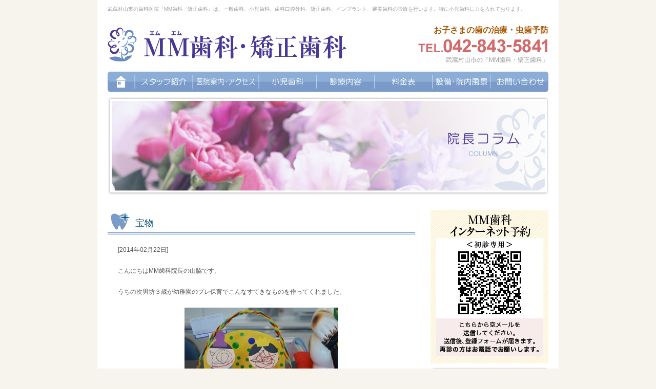

--- FILE ---
content_type: text/html; charset=UTF-8
request_url: https://www.mm-dc.com/%E5%AE%9D%E7%89%A9/
body_size: 7885
content:
<!DOCTYPE html PUBLIC "-//W3C//DTD XHTML 1.0 Transitional//EN" "http://www.w3.org/TR/xhtml1/DTD/xhtml1-transitional.dtd">
<html xmlns="http://www.w3.org/1999/xhtml" lang="ja" xml:lang="ja">
<head>
<meta http-equiv="Content-Type" content="text/html; charset=UTF-8" />
<meta name="viewport" content="width=device-width,initial-scale=1,user-scalable=no,maximum-scale=1" />

<link rel="alternate" type="application/rss+xml" title="RSS 2.0" href="https://www.mm-dc.com/feed/" />
<link rel="alternate" type="text/xml" title="RSS .92" href="https://www.mm-dc.com/feed/rss/" />
<link rel="alternate" type="application/atom+xml" title="Atom 1.0" href="https://www.mm-dc.com/feed/atom/" />
<link rel="shortcut icon" href="https://www.mm-dc.com/wp-content/themes/mm_dc2.0/favicon.ico">
<link rel="stylesheet" href="https://www.mm-dc.com/wp-content/themes/mm_dc2.0/reset.css?20201119">
<link rel="stylesheet" href="https://www.mm-dc.com/wp-content/themes/mm_dc2.0/top.css?20201119">
<link rel="stylesheet" href="https://www.mm-dc.com/wp-content/themes/mm_dc2.0/other.css?20220921">
<link rel="stylesheet" type="text/css" href="https://www.mm-dc.com/wp-content/themes/mm_dc2.0/style.css?20220614" />
<link rel="stylesheet" href="https://www.mm-dc.com/wp-content/themes/mm_dc2.0/responsive.css?20220921">

		<!-- All in One SEO 4.0.16 -->
		<title>宝物 | 武蔵村山市東大和市 の歯医者『MM歯科・矯正歯科』</title>
		<meta name="description" content="武蔵村山 歯科 武蔵村山市 歯医者 東大和市 東大和 歯科医院"/>
		<link rel="canonical" href="https://www.mm-dc.com/%e5%ae%9d%e7%89%a9/" />
		<meta property="og:site_name" content="武蔵村山市東大和市 の歯医者『MM歯科・矯正歯科』 | Just another WordPress site" />
		<meta property="og:type" content="article" />
		<meta property="og:title" content="宝物 | 武蔵村山市東大和市 の歯医者『MM歯科・矯正歯科』" />
		<meta property="og:description" content="武蔵村山 歯科 武蔵村山市 歯医者 東大和市 東大和 歯科医院" />
		<meta property="og:url" content="https://www.mm-dc.com/%e5%ae%9d%e7%89%a9/" />
		<meta property="article:published_time" content="2014-02-22T08:44:32Z" />
		<meta property="article:modified_time" content="2014-02-22T08:44:32Z" />
		<meta property="twitter:card" content="summary" />
		<meta property="twitter:domain" content="www.mm-dc.com" />
		<meta property="twitter:title" content="宝物 | 武蔵村山市東大和市 の歯医者『MM歯科・矯正歯科』" />
		<meta property="twitter:description" content="武蔵村山 歯科 武蔵村山市 歯医者 東大和市 東大和 歯科医院" />
		<script type="application/ld+json" class="aioseo-schema">
			{"@context":"https:\/\/schema.org","@graph":[{"@type":"WebSite","@id":"https:\/\/www.mm-dc.com\/#website","url":"https:\/\/www.mm-dc.com\/","name":"\u6b66\u8535\u6751\u5c71\u5e02\u6771\u5927\u548c\u5e02 \u306e\u6b6f\u533b\u8005\u300eMM\u6b6f\u79d1\u30fb\u77ef\u6b63\u6b6f\u79d1\u300f","description":"Just another WordPress site","publisher":{"@id":"https:\/\/www.mm-dc.com\/#organization"}},{"@type":"Organization","@id":"https:\/\/www.mm-dc.com\/#organization","name":"\u6b66\u8535\u6751\u5c71\u5e02\u6771\u5927\u548c\u5e02 \u306e\u6b6f\u533b\u8005\u300eMM\u6b6f\u79d1\u30fb\u77ef\u6b63\u6b6f\u79d1\u300f","url":"https:\/\/www.mm-dc.com\/"},{"@type":"BreadcrumbList","@id":"https:\/\/www.mm-dc.com\/%e5%ae%9d%e7%89%a9\/#breadcrumblist","itemListElement":[{"@type":"ListItem","@id":"https:\/\/www.mm-dc.com\/#listItem","position":"1","item":{"@id":"https:\/\/www.mm-dc.com\/#item","name":"Home","description":"MM\u6b6f\u79d1\u30fb\u77ef\u6b63\u6b6f\u79d1\u306f\u3001\u6b66\u8535\u6751\u5c71\u5e02\u30fb\u6771\u5927\u548c\u5e02\u3092\u4e2d\u5fc3\u306b\u5c0f\u5150\u6b6f\u79d1\u306b\u529b\u3092\u5165\u308c\u3066\u3044\u308b\u6b6f\u533b\u8005\u30fb\u6b6f\u79d1\u533b\u9662\u3067\u3001\u4e00\u822c\u6b6f\u79d1\u3001\u6b6f\u79d1\u53e3\u8154\u5916\u79d1\u3001\u77ef\u6b63\u6b6f\u79d1\u3001\u30a4\u30f3\u30d7\u30e9\u30f3\u30c8\u3001\u5be9\u7f8e\u6b6f\u79d1\u306a\u3069\u5e45\u5e83\u3044\u8a3a\u7642\u3082\u884c\u3063\u3066\u304a\u308a\u307e\u3059\u3002\u6700\u5bc4\u308a\u99c5\u306f\u30e2\u30ce\u30ec\u30fc\u30eb\u300c\u4e0a\u5317\u53f0\u300d\u99c5\u306b\u306a\u308a\u307e\u3059\u3002","url":"https:\/\/www.mm-dc.com\/"},"nextItem":"https:\/\/www.mm-dc.com\/%e5%ae%9d%e7%89%a9\/#listItem"},{"@type":"ListItem","@id":"https:\/\/www.mm-dc.com\/%e5%ae%9d%e7%89%a9\/#listItem","position":"2","item":{"@id":"https:\/\/www.mm-dc.com\/%e5%ae%9d%e7%89%a9\/#item","name":"\u5b9d\u7269","description":"\u6b66\u8535\u6751\u5c71 \u6b6f\u79d1 \u6b66\u8535\u6751\u5c71\u5e02 \u6b6f\u533b\u8005 \u6771\u5927\u548c\u5e02 \u6771\u5927\u548c \u6b6f\u79d1\u533b\u9662","url":"https:\/\/www.mm-dc.com\/%e5%ae%9d%e7%89%a9\/"},"previousItem":"https:\/\/www.mm-dc.com\/#listItem"}]},{"@type":"Person","@id":"https:\/\/www.mm-dc.com\/author\/mmdc\/#author","url":"https:\/\/www.mm-dc.com\/author\/mmdc\/","name":"mmdc","image":{"@type":"ImageObject","@id":"https:\/\/www.mm-dc.com\/%e5%ae%9d%e7%89%a9\/#authorImage","url":"https:\/\/secure.gravatar.com\/avatar\/23463b99b62a72f26ed677cc556c44e8?s=96&d=mm&r=g","width":"96","height":"96","caption":"mmdc"}},{"@type":"WebPage","@id":"https:\/\/www.mm-dc.com\/%e5%ae%9d%e7%89%a9\/#webpage","url":"https:\/\/www.mm-dc.com\/%e5%ae%9d%e7%89%a9\/","name":"\u5b9d\u7269 | \u6b66\u8535\u6751\u5c71\u5e02\u6771\u5927\u548c\u5e02 \u306e\u6b6f\u533b\u8005\u300eMM\u6b6f\u79d1\u30fb\u77ef\u6b63\u6b6f\u79d1\u300f","description":"\u6b66\u8535\u6751\u5c71 \u6b6f\u79d1 \u6b66\u8535\u6751\u5c71\u5e02 \u6b6f\u533b\u8005 \u6771\u5927\u548c\u5e02 \u6771\u5927\u548c \u6b6f\u79d1\u533b\u9662","inLanguage":"ja","isPartOf":{"@id":"https:\/\/www.mm-dc.com\/#website"},"breadcrumb":{"@id":"https:\/\/www.mm-dc.com\/%e5%ae%9d%e7%89%a9\/#breadcrumblist"},"author":"https:\/\/www.mm-dc.com\/%e5%ae%9d%e7%89%a9\/#author","creator":"https:\/\/www.mm-dc.com\/%e5%ae%9d%e7%89%a9\/#author","datePublished":"2014-02-22T08:44:32+00:00","dateModified":"2014-02-22T08:44:32+00:00"},{"@type":"Article","@id":"https:\/\/www.mm-dc.com\/%e5%ae%9d%e7%89%a9\/#article","name":"\u5b9d\u7269 | \u6b66\u8535\u6751\u5c71\u5e02\u6771\u5927\u548c\u5e02 \u306e\u6b6f\u533b\u8005\u300eMM\u6b6f\u79d1\u30fb\u77ef\u6b63\u6b6f\u79d1\u300f","description":"\u6b66\u8535\u6751\u5c71 \u6b6f\u79d1 \u6b66\u8535\u6751\u5c71\u5e02 \u6b6f\u533b\u8005 \u6771\u5927\u548c\u5e02 \u6771\u5927\u548c \u6b6f\u79d1\u533b\u9662","headline":"\u5b9d\u7269","author":{"@id":"https:\/\/www.mm-dc.com\/author\/mmdc\/#author"},"publisher":{"@id":"https:\/\/www.mm-dc.com\/#organization"},"datePublished":"2014-02-22T08:44:32+00:00","dateModified":"2014-02-22T08:44:32+00:00","articleSection":"\u9662\u9577\u30b3\u30e9\u30e0","mainEntityOfPage":{"@id":"https:\/\/www.mm-dc.com\/%e5%ae%9d%e7%89%a9\/#webpage"},"isPartOf":{"@id":"https:\/\/www.mm-dc.com\/%e5%ae%9d%e7%89%a9\/#webpage"},"image":{"@type":"ImageObject","@id":"https:\/\/www.mm-dc.com\/#articleImage","url":"https:\/\/www.mm-dc.com\/wp-content\/uploads\/2014\/02\/DSC_0760.jpg","width":"3008","height":"2000"}}]}
		</script>
		<!-- All in One SEO -->

<link rel='dns-prefetch' href='//www.google.com' />
<link rel='dns-prefetch' href='//s.w.org' />
<link rel="alternate" type="application/rss+xml" title="武蔵村山市東大和市 の歯医者『MM歯科・矯正歯科』 &raquo; 宝物 のコメントのフィード" href="https://www.mm-dc.com/%e5%ae%9d%e7%89%a9/feed/" />
		<script type="text/javascript">
			window._wpemojiSettings = {"baseUrl":"https:\/\/s.w.org\/images\/core\/emoji\/2.3\/72x72\/","ext":".png","svgUrl":"https:\/\/s.w.org\/images\/core\/emoji\/2.3\/svg\/","svgExt":".svg","source":{"concatemoji":"https:\/\/www.mm-dc.com\/wp-includes\/js\/wp-emoji-release.min.js?ver=4.9.2"}};
			!function(a,b,c){function d(a,b){var c=String.fromCharCode;l.clearRect(0,0,k.width,k.height),l.fillText(c.apply(this,a),0,0);var d=k.toDataURL();l.clearRect(0,0,k.width,k.height),l.fillText(c.apply(this,b),0,0);var e=k.toDataURL();return d===e}function e(a){var b;if(!l||!l.fillText)return!1;switch(l.textBaseline="top",l.font="600 32px Arial",a){case"flag":return!(b=d([55356,56826,55356,56819],[55356,56826,8203,55356,56819]))&&(b=d([55356,57332,56128,56423,56128,56418,56128,56421,56128,56430,56128,56423,56128,56447],[55356,57332,8203,56128,56423,8203,56128,56418,8203,56128,56421,8203,56128,56430,8203,56128,56423,8203,56128,56447]),!b);case"emoji":return b=d([55358,56794,8205,9794,65039],[55358,56794,8203,9794,65039]),!b}return!1}function f(a){var c=b.createElement("script");c.src=a,c.defer=c.type="text/javascript",b.getElementsByTagName("head")[0].appendChild(c)}var g,h,i,j,k=b.createElement("canvas"),l=k.getContext&&k.getContext("2d");for(j=Array("flag","emoji"),c.supports={everything:!0,everythingExceptFlag:!0},i=0;i<j.length;i++)c.supports[j[i]]=e(j[i]),c.supports.everything=c.supports.everything&&c.supports[j[i]],"flag"!==j[i]&&(c.supports.everythingExceptFlag=c.supports.everythingExceptFlag&&c.supports[j[i]]);c.supports.everythingExceptFlag=c.supports.everythingExceptFlag&&!c.supports.flag,c.DOMReady=!1,c.readyCallback=function(){c.DOMReady=!0},c.supports.everything||(h=function(){c.readyCallback()},b.addEventListener?(b.addEventListener("DOMContentLoaded",h,!1),a.addEventListener("load",h,!1)):(a.attachEvent("onload",h),b.attachEvent("onreadystatechange",function(){"complete"===b.readyState&&c.readyCallback()})),g=c.source||{},g.concatemoji?f(g.concatemoji):g.wpemoji&&g.twemoji&&(f(g.twemoji),f(g.wpemoji)))}(window,document,window._wpemojiSettings);
		</script>
		<style type="text/css">
img.wp-smiley,
img.emoji {
	display: inline !important;
	border: none !important;
	box-shadow: none !important;
	height: 1em !important;
	width: 1em !important;
	margin: 0 .07em !important;
	vertical-align: -0.1em !important;
	background: none !important;
	padding: 0 !important;
}
</style>
<link rel='stylesheet' id='contact-form-7-css'  href='https://www.mm-dc.com/wp-content/plugins/contact-form-7/includes/css/styles.css?ver=5.1' type='text/css' media='all' />
<script type='text/javascript' src='https://www.mm-dc.com/wp-includes/js/jquery/jquery.js?ver=1.12.4'></script>
<script type='text/javascript' src='https://www.mm-dc.com/wp-includes/js/jquery/jquery-migrate.min.js?ver=1.4.1'></script>
<link rel='https://api.w.org/' href='https://www.mm-dc.com/wp-json/' />
<link rel="EditURI" type="application/rsd+xml" title="RSD" href="https://www.mm-dc.com/xmlrpc.php?rsd" />
<link rel="wlwmanifest" type="application/wlwmanifest+xml" href="https://www.mm-dc.com/wp-includes/wlwmanifest.xml" /> 
<link rel='prev' title='雪かきスコップ' href='https://www.mm-dc.com/%e9%9b%aa%e3%81%8b%e3%81%8d%e3%82%b9%e3%82%b3%e3%83%83%e3%83%97/' />
<link rel='next' title='母への報告' href='https://www.mm-dc.com/%e6%af%8d%e3%81%b8%e3%81%ae%e5%a0%b1%e5%91%8a/' />
<meta name="generator" content="WordPress 4.9.2" />
<link rel='shortlink' href='https://www.mm-dc.com/?p=383' />
<link rel="alternate" type="application/json+oembed" href="https://www.mm-dc.com/wp-json/oembed/1.0/embed?url=https%3A%2F%2Fwww.mm-dc.com%2F%25e5%25ae%259d%25e7%2589%25a9%2F" />
<link rel="alternate" type="text/xml+oembed" href="https://www.mm-dc.com/wp-json/oembed/1.0/embed?url=https%3A%2F%2Fwww.mm-dc.com%2F%25e5%25ae%259d%25e7%2589%25a9%2F&#038;format=xml" />
<script type="text/javascript" src="https://www.mm-dc.com/wp-content/themes/mm_dc2.0/js/jquery.js"></script>
<script type="text/javascript" src="https://www.mm-dc.com/wp-content/themes/mm_dc2.0/js/common.js"></script>

<!-- Google Tag Manager -->
<script>(function(w,d,s,l,i){w[l]=w[l]||[];w[l].push({'gtm.start':
new Date().getTime(),event:'gtm.js'});var f=d.getElementsByTagName(s)[0],
j=d.createElement(s),dl=l!='dataLayer'?'&l='+l:'';j.async=true;j.src=
'https://www.googletagmanager.com/gtm.js?id='+i+dl;f.parentNode.insertBefore(j,f);
})(window,document,'script','dataLayer','GTM-PSS42FM');</script>
<!-- End Google Tag Manager -->

<!-- Global site tag (gtag.js) - Google Ads: 475013161 -->
<script async src="https://www.googletagmanager.com/gtag/js?id=AW-475013161"></script>
<script>
  window.dataLayer = window.dataLayer || [];
  function gtag(){dataLayer.push(arguments);}
  gtag('js', new Date());

  gtag('config', 'AW-475013161');
</script>


<!-- Event snippet for 電話 conversion page
In your html page, add the snippet and call gtag_report_conversion when someone clicks on the chosen link or button. -->
<script>
function gtag_report_conversion(url) {
  var callback = function () {
    if (typeof(url) != 'undefined') {
      window.location = url;
    }
  };
  gtag('event', 'conversion', {
      'send_to': 'AW-475013161/tEdhCOKJkeoBEKnAwOIB',
      'event_callback': callback
  });
  return false;
}
</script>

<script>
  (function(i,s,o,g,r,a,m){i['GoogleAnalyticsObject']=r;i[r]=i[r]||function(){
  (i[r].q=i[r].q||[]).push(arguments)},i[r].l=1*new Date();a=s.createElement(o),
  m=s.getElementsByTagName(o)[0];a.async=1;a.src=g;m.parentNode.insertBefore(a,m)
  })(window,document,'script','//www.google-analytics.com/analytics.js','ga');

  ga('create', 'UA-38618511-26', 'mm-dc.com');
  ga('send', 'pageview');

</script>

<!-- Google tag (gtag.js) -->
<script async src="https://www.googletagmanager.com/gtag/js?id=G-N06Z6FLPEK"></script>
<script>
  window.dataLayer = window.dataLayer || [];
  function gtag(){dataLayer.push(arguments);}
  gtag('js', new Date());

  gtag('config', 'G-N06Z6FLPEK');
</script>

<!-- Google Tag Manager -->
<script>(function(w,d,s,l,i){w[l]=w[l]||[];w[l].push({'gtm.start':
new Date().getTime(),event:'gtm.js'});var f=d.getElementsByTagName(s)[0],
j=d.createElement(s),dl=l!='dataLayer'?'&l='+l:'';j.async=true;j.src=
'https://www.googletagmanager.com/gtm.js?id='+i+dl;f.parentNode.insertBefore(j,f);
})(window,document,'script','dataLayer','GTM-P333S4VH');</script>
<!-- End Google Tag Manager -->

</head>
<body>
<!-- Google Tag Manager (noscript) -->
<noscript><iframe src="https://www.googletagmanager.com/ns.html?id=GTM-PSS42FM"
height="0" width="0" style="display:none;visibility:hidden"></iframe></noscript>
<!-- End Google Tag Manager (noscript) -->

<!-- Google Tag Manager (noscript) -->
<noscript><iframe src="https://www.googletagmanager.com/ns.html?id=GTM-P333S4VH"
height="0" width="0" style="display:none;visibility:hidden"></iframe></noscript>
<!-- End Google Tag Manager (noscript) -->

<!-- wrapper start -->
<div id="wrapper">
		<div id="header_sp_menu">
	        <ul>
			<li class="home"><a href="https://www.mm-dc.com/">ホーム</a></li>
			<li><a href="https://www.mm-dc.com/staff/"><span>スタッフ紹介</span></a></li>
			<li><a href="https://www.mm-dc.com/clinic/"><span>医院案内・アクセス</span></a></li>
			<li><a href="https://www.mm-dc.com/syoni/"><span>小児歯科</span></a></li>
			<li><a href="https://www.mm-dc.com/service/"><span>診療内容</span></a></li>
			<li><a href="https://www.mm-dc.com/price/"><span>料金表</span></a></li>
			<li><a href="https://www.mm-dc.com/gallrey"><span>設備・院内風景</span></a></li>
			<li><a href="https://www.mm-dc.com/category/news/"><span>お知らせ</span></a></li>
			<li><a href="https://www.mm-dc.com/contact/#mail"><span>お問い合わせ</span></a></li>
	        </ul>
	        <div id="header_sp_menu_open">
	            <span></span>
	        </div>
		</div> 
	<!-- header start -->
	<div id="header">
		<h1><a href="https://www.mm-dc.com/"><span>武蔵村山市東大和市 の歯医者『MM歯科・矯正歯科』</span></a></h1>
		<h2>武蔵村山市の歯科医院『MM歯科・矯正歯科』は、一般歯科、小児歯科、歯科口腔外科、矯正歯科、インプラント、審美歯科の診療を行います。特に小児歯科に力を入れております。</h2>


		<div class="tel">
			<span>お子さまの歯の治療・虫歯予防</span><br />
			<img src="https://www.mm-dc.com/wp-content/themes/mm_dc2.0/images/header_tel.png" /><br />
			武蔵村山市の『MM歯科・矯正歯科』
		</div>
		<ul id="header_menu">
			<li class="menu_1"><a href="https://www.mm-dc.com/"><span>ホ－ム</span></a></li>
			<li class="menu_2"><a href="https://www.mm-dc.com/staff/"><span>スタッフ紹介</span></a></li>
			<li class="menu_3"><a href="https://www.mm-dc.com/clinic/"><span>医院案内・アクセス</span></a></li>
			<li class="menu_4"><a href="https://www.mm-dc.com/syoni/"><span>小児歯科</span></a></li>
			<li class="menu_5"><a href="https://www.mm-dc.com/service/"><span>診療内容</span></a></li>
			<li class="menu_6"><a href="https://www.mm-dc.com/price"><span>料金表</span></a></li>
			<li class="menu_7"><a href="https://www.mm-dc.com/gallrey/"><span>設備・院内風景</span></a></li>
			<li class="menu_8"><a href="https://www.mm-dc.com/contact/#mail"><span>お問い合わせ</span></a></li>
		</ul>
	</div>
	<!-- header end -->
	<hr />
	<!-- content start -->
	<div id="content">	<div id="main_image">
				<img src="https://www.mm-dc.com/wp-content/themes/mm_dc2.0/images/sub_image_column.png" /><div id="sub_image"></div>	</div>
	<div id="main" class="single">
		<h3>宝物</h3>
		<div class="inner">
			<p class="date">[2014年02月22日]</p>
											<p>こんにちはMM歯科院長の山脇です。</p>
<p>うちの次男坊３歳が幼稚園のプレ保育でこんなすてきなものを作ってくれました。</p>
<p><a href="https://www.mm-dc.com/wp-content/uploads/2014/02/DSC_0760.jpg"><img class="aligncenter size-medium wp-image-384" src="https://www.mm-dc.com/wp-content/uploads/2014/02/DSC_0760-300x199.jpg" alt="" width="300" height="199" srcset="https://www.mm-dc.com/wp-content/uploads/2014/02/DSC_0760-300x199.jpg 300w, https://www.mm-dc.com/wp-content/uploads/2014/02/DSC_0760-1024x680.jpg 1024w" sizes="(max-width: 300px) 100vw, 300px" /></a>受付に飾っておきますのがくれぐれも壊さないようにお願いします。私の宝物です。</p>
					</div>
		<div class="navigation">
			<div class="alignleft">&laquo; <a href="https://www.mm-dc.com/%e9%9b%aa%e3%81%8b%e3%81%8d%e3%82%b9%e3%82%b3%e3%83%83%e3%83%97/" rel="prev">雪かきスコップ</a></div>
			<div class="alignright"><a href="https://www.mm-dc.com/%e6%af%8d%e3%81%b8%e3%81%ae%e5%a0%b1%e5%91%8a/" rel="next">母への報告</a> &raquo;</div>
		</div>
	</div>
	<div id="sidebar">
	<ul id="sidebar_banner">
    <li><a href="http://mobile.dentareserve.com/qr_m.jsp?ClinicCD=210079137" rel="nofollow"><img src="https://www.mm-dc.com/wp-content/themes/mm_dc2.0/images/mm_qr.png" /></a></li>

    <!-- <li><a href="https://www.shikaosusume.com/introduction/mm-dc/" target="_blank" rel="nofollow"><img src="https://www.mm-dc.com/wp-content/themes/mm_dc2.0/images/sidebar_osusume.png" /></a></li> -->
    <li><a href="https://www.mm-dc.com/contact/#staff"><img src="https://www.mm-dc.com/wp-content/themes/mm_dc2.0/images/sidebar_recruit.png" /></a></li>
    <li><a href="https://www.mm-dc.com/category/column/"><img src="https://www.mm-dc.com/wp-content/themes/mm_dc2.0/images/sidebar_blog.png" /></a></li>
	</ul>
	<div id="sidebar_info_top"></div>
	<div id="sidebar_info">
		<h3>MM歯科・矯正歯科</h3>
		<div class="shinryo">
		  一般歯科、小児歯科、<br />
			歯科口腔外科、矯正歯科<br />
			インプラント、審美歯科
    </div>
		〒208-0003<br />
    武蔵村山市中央2-32-3<br />
	  <img src="https://www.mm-dc.com/wp-content/themes/mm_dc2.0/images/sidebar_tel.png" /><br />
		<div style="margin: 8px 0 20px 0;">
					  <a href="http://www.mm-dc.com/contact/"><img src="https://www.mm-dc.com/wp-content/themes/mm_dc2.0/images/sidebar_mail.png" /></a>
		</div>
		<h3>診療時間</h3>

					<img src="https://www.mm-dc.com/wp-content/themes/mm_dc2.0/images/sidebar_time_202509.png" />		
		<div>
				<!-- <span style="color:#B57028;">▲</span>＝ -->午前／09：00～12：30<br />
				午後／14：00～18：00
		</div>
		<p class="red" style="margin-bottom:0px;">【休診日】木、日・祝</p>
    <iframe src="https://www.google.com/calendar/embed?showTitle=0&amp;showDate=0&amp;showPrint=0&amp;showTabs=0&amp;showCalendars=0&amp;showTz=0&amp;height=260&amp;wkst=1&amp;bgcolor=%23FFFFFF&amp;src=junya08131974%40gmail.com&amp;color=%232952A3&amp;ctz=Asia%2FTokyo" style=" border-width:0 " width="210" height="260" frameborder="0" scrolling="no"></iframe>
		<h3>アクセス</h3>
		<iframe src="https://www.google.com/maps/embed?pb=!1m18!1m12!1m3!1d3237.8651748947173!2d139.3958371152607!3d35.754118480177276!2m3!1f0!2f0!3f0!3m2!1i1024!2i768!4f13.1!3m3!1m2!1s0x6018e079a158ced1%3A0x69de215206ff0110!2z44CSMjA4LTAwMDMg5p2x5Lqs6YO95q2m6JS15p2R5bGx5biC5Lit5aSu77yS5LiB55uu77yT77yS4oiS77yT!5e0!3m2!1sja!2sjp!4v1586243764778!5m2!1sja!2sjp" width="210" height="210" frameborder="0" style="border:0;" allowfullscreen="" aria-hidden="false" tabindex="0"></iframe>

		<!-- <img src="https://www.mm-dc.com/wp-content/themes/mm_dc2.0/images/sidebar_map.png" /> -->
		<img src="https://www.mm-dc.com/wp-content/themes/mm_dc2.0/images/sidebar_parking.png" />	</div>
	<div id="sidebar_info_bottom"></div>
  

	<img src="https://www.mm-dc.com/wp-content/themes/mm_dc2.0/images/sidebar_qr.png" /></div>	</div>
	<!-- content end -->
	<hr />
	<!-- footer start -->
	<div id="footer">
		<ul id="footer_menu">
			<li class="home"><a href="https://www.mm-dc.com/">ホーム</a></li>
			<li><a href="https://www.mm-dc.com/staff/"><span>スタッフ紹介</span></a></li>
			<li><a href="https://www.mm-dc.com/clinic/"><span>医院案内・アクセス</span></a></li>
			<li><a href="https://www.mm-dc.com/syoni/"><span>小児歯科</span></a></li>
			<li><a href="https://www.mm-dc.com/service/"><span>診療内容</span></a></li>
			<li><a href="https://www.mm-dc.com/price/"><span>料金表</span></a></li>
			<li><a href="https://www.mm-dc.com/gallrey"><span>設備・院内風景</span></a></li>
			<li><a href="https://www.mm-dc.com/category/news/"><span>お知らせ</span></a></li>
			<li><a href="https://www.mm-dc.com/contact/#mail"><span>お問い合わせ</span></a></li>
			<li><a href="https://www.mm-dc.com/affiliations/"><span>提携医院のご紹介</span></a></li>
		</ul>
		<div id="footer_text">
			MM歯科・矯正歯科は、武蔵村山市を中心に一般歯科、小児歯科、歯科口腔外科、矯正歯科、インプラント、審美歯科などを行っております。<br />
			小児歯科では、お子さまの成長を考慮した治療プランをご提案させていただきます。
		</div>
		<div id="footer_copyright">Copyright (C) 2026 MM歯科, All Rights Reserved.</div>
		<div id="footer_supported"><a href="http://breathq.jp/" title="BreathQ" target="_blank">Supported by BreathQ..</a></div>
	</div>
	<!-- footer end -->
	<hr />

  <div id="sp">
    <p><a target="_blank;" href="https://goo.gl/maps/4476X81UAGcoJwQw7"><img width="100%" src="/wp-content/themes/mm_dc2.0/images/btnMap.png" alt="mapを見る" title="mapを見る" /></a></p>
    <p><a href="javascript:void(0);" onclick="gtag_report_conversion('tel:0428435841');"><img width="100%" src="/wp-content/themes/mm_dc2.0/images/btnTel.png" alt="電話をかける" title="電話をかける" /></a></p>
  </div>
</div>

<!-- wrapper end -->
<script type='text/javascript' src='https://www.mm-dc.com/wp-includes/js/jquery/ui/core.min.js?ver=1.11.4'></script>
<script type='text/javascript' src='https://www.mm-dc.com/wp-includes/js/jquery/ui/widget.min.js?ver=1.11.4'></script>
<script type='text/javascript' src='https://www.mm-dc.com/wp-includes/js/jquery/ui/mouse.min.js?ver=1.11.4'></script>
<script type='text/javascript' src='https://www.mm-dc.com/wp-includes/js/jquery/ui/draggable.min.js?ver=1.11.4'></script>
<script type='text/javascript'>
/* <![CDATA[ */
var wpcf7 = {"apiSettings":{"root":"https:\/\/www.mm-dc.com\/wp-json\/contact-form-7\/v1","namespace":"contact-form-7\/v1"}};
/* ]]> */
</script>
<script type='text/javascript' src='https://www.mm-dc.com/wp-content/plugins/contact-form-7/includes/js/scripts.js?ver=5.1'></script>
<script type='text/javascript' src='https://www.google.com/recaptcha/api.js?render=6LfEsH8eAAAAACfwDsEXWglMbswA1GxM2Eu65pxP&#038;ver=3.0'></script>
<script type='text/javascript' src='https://www.mm-dc.com/wp-includes/js/wp-embed.min.js?ver=4.9.2'></script>
<script type="text/javascript">
( function( grecaptcha, sitekey ) {

	var wpcf7recaptcha = {
		execute: function() {
			grecaptcha.execute(
				sitekey,
				{ action: 'homepage' }
			).then( function( token ) {
				var forms = document.getElementsByTagName( 'form' );

				for ( var i = 0; i < forms.length; i++ ) {
					var fields = forms[ i ].getElementsByTagName( 'input' );

					for ( var j = 0; j < fields.length; j++ ) {
						var field = fields[ j ];

						if ( 'g-recaptcha-response' === field.getAttribute( 'name' ) ) {
							field.setAttribute( 'value', token );
							break;
						}
					}
				}
			} );
		}
	};

	grecaptcha.ready( wpcf7recaptcha.execute );

	document.addEventListener( 'wpcf7submit', wpcf7recaptcha.execute, false );

} )( grecaptcha, '6LfEsH8eAAAAACfwDsEXWglMbswA1GxM2Eu65pxP' );
</script>

<script type="text/javascript">
jQuery('#header_sp_menu_open').click(function(){
    $('#header_sp_menu ul').slideToggle();
  });
</script>
</body>
</html>


--- FILE ---
content_type: text/html; charset=utf-8
request_url: https://www.google.com/recaptcha/api2/anchor?ar=1&k=6LfEsH8eAAAAACfwDsEXWglMbswA1GxM2Eu65pxP&co=aHR0cHM6Ly93d3cubW0tZGMuY29tOjQ0Mw..&hl=en&v=N67nZn4AqZkNcbeMu4prBgzg&size=invisible&anchor-ms=20000&execute-ms=30000&cb=sk7xo31s91lr
body_size: 48641
content:
<!DOCTYPE HTML><html dir="ltr" lang="en"><head><meta http-equiv="Content-Type" content="text/html; charset=UTF-8">
<meta http-equiv="X-UA-Compatible" content="IE=edge">
<title>reCAPTCHA</title>
<style type="text/css">
/* cyrillic-ext */
@font-face {
  font-family: 'Roboto';
  font-style: normal;
  font-weight: 400;
  font-stretch: 100%;
  src: url(//fonts.gstatic.com/s/roboto/v48/KFO7CnqEu92Fr1ME7kSn66aGLdTylUAMa3GUBHMdazTgWw.woff2) format('woff2');
  unicode-range: U+0460-052F, U+1C80-1C8A, U+20B4, U+2DE0-2DFF, U+A640-A69F, U+FE2E-FE2F;
}
/* cyrillic */
@font-face {
  font-family: 'Roboto';
  font-style: normal;
  font-weight: 400;
  font-stretch: 100%;
  src: url(//fonts.gstatic.com/s/roboto/v48/KFO7CnqEu92Fr1ME7kSn66aGLdTylUAMa3iUBHMdazTgWw.woff2) format('woff2');
  unicode-range: U+0301, U+0400-045F, U+0490-0491, U+04B0-04B1, U+2116;
}
/* greek-ext */
@font-face {
  font-family: 'Roboto';
  font-style: normal;
  font-weight: 400;
  font-stretch: 100%;
  src: url(//fonts.gstatic.com/s/roboto/v48/KFO7CnqEu92Fr1ME7kSn66aGLdTylUAMa3CUBHMdazTgWw.woff2) format('woff2');
  unicode-range: U+1F00-1FFF;
}
/* greek */
@font-face {
  font-family: 'Roboto';
  font-style: normal;
  font-weight: 400;
  font-stretch: 100%;
  src: url(//fonts.gstatic.com/s/roboto/v48/KFO7CnqEu92Fr1ME7kSn66aGLdTylUAMa3-UBHMdazTgWw.woff2) format('woff2');
  unicode-range: U+0370-0377, U+037A-037F, U+0384-038A, U+038C, U+038E-03A1, U+03A3-03FF;
}
/* math */
@font-face {
  font-family: 'Roboto';
  font-style: normal;
  font-weight: 400;
  font-stretch: 100%;
  src: url(//fonts.gstatic.com/s/roboto/v48/KFO7CnqEu92Fr1ME7kSn66aGLdTylUAMawCUBHMdazTgWw.woff2) format('woff2');
  unicode-range: U+0302-0303, U+0305, U+0307-0308, U+0310, U+0312, U+0315, U+031A, U+0326-0327, U+032C, U+032F-0330, U+0332-0333, U+0338, U+033A, U+0346, U+034D, U+0391-03A1, U+03A3-03A9, U+03B1-03C9, U+03D1, U+03D5-03D6, U+03F0-03F1, U+03F4-03F5, U+2016-2017, U+2034-2038, U+203C, U+2040, U+2043, U+2047, U+2050, U+2057, U+205F, U+2070-2071, U+2074-208E, U+2090-209C, U+20D0-20DC, U+20E1, U+20E5-20EF, U+2100-2112, U+2114-2115, U+2117-2121, U+2123-214F, U+2190, U+2192, U+2194-21AE, U+21B0-21E5, U+21F1-21F2, U+21F4-2211, U+2213-2214, U+2216-22FF, U+2308-230B, U+2310, U+2319, U+231C-2321, U+2336-237A, U+237C, U+2395, U+239B-23B7, U+23D0, U+23DC-23E1, U+2474-2475, U+25AF, U+25B3, U+25B7, U+25BD, U+25C1, U+25CA, U+25CC, U+25FB, U+266D-266F, U+27C0-27FF, U+2900-2AFF, U+2B0E-2B11, U+2B30-2B4C, U+2BFE, U+3030, U+FF5B, U+FF5D, U+1D400-1D7FF, U+1EE00-1EEFF;
}
/* symbols */
@font-face {
  font-family: 'Roboto';
  font-style: normal;
  font-weight: 400;
  font-stretch: 100%;
  src: url(//fonts.gstatic.com/s/roboto/v48/KFO7CnqEu92Fr1ME7kSn66aGLdTylUAMaxKUBHMdazTgWw.woff2) format('woff2');
  unicode-range: U+0001-000C, U+000E-001F, U+007F-009F, U+20DD-20E0, U+20E2-20E4, U+2150-218F, U+2190, U+2192, U+2194-2199, U+21AF, U+21E6-21F0, U+21F3, U+2218-2219, U+2299, U+22C4-22C6, U+2300-243F, U+2440-244A, U+2460-24FF, U+25A0-27BF, U+2800-28FF, U+2921-2922, U+2981, U+29BF, U+29EB, U+2B00-2BFF, U+4DC0-4DFF, U+FFF9-FFFB, U+10140-1018E, U+10190-1019C, U+101A0, U+101D0-101FD, U+102E0-102FB, U+10E60-10E7E, U+1D2C0-1D2D3, U+1D2E0-1D37F, U+1F000-1F0FF, U+1F100-1F1AD, U+1F1E6-1F1FF, U+1F30D-1F30F, U+1F315, U+1F31C, U+1F31E, U+1F320-1F32C, U+1F336, U+1F378, U+1F37D, U+1F382, U+1F393-1F39F, U+1F3A7-1F3A8, U+1F3AC-1F3AF, U+1F3C2, U+1F3C4-1F3C6, U+1F3CA-1F3CE, U+1F3D4-1F3E0, U+1F3ED, U+1F3F1-1F3F3, U+1F3F5-1F3F7, U+1F408, U+1F415, U+1F41F, U+1F426, U+1F43F, U+1F441-1F442, U+1F444, U+1F446-1F449, U+1F44C-1F44E, U+1F453, U+1F46A, U+1F47D, U+1F4A3, U+1F4B0, U+1F4B3, U+1F4B9, U+1F4BB, U+1F4BF, U+1F4C8-1F4CB, U+1F4D6, U+1F4DA, U+1F4DF, U+1F4E3-1F4E6, U+1F4EA-1F4ED, U+1F4F7, U+1F4F9-1F4FB, U+1F4FD-1F4FE, U+1F503, U+1F507-1F50B, U+1F50D, U+1F512-1F513, U+1F53E-1F54A, U+1F54F-1F5FA, U+1F610, U+1F650-1F67F, U+1F687, U+1F68D, U+1F691, U+1F694, U+1F698, U+1F6AD, U+1F6B2, U+1F6B9-1F6BA, U+1F6BC, U+1F6C6-1F6CF, U+1F6D3-1F6D7, U+1F6E0-1F6EA, U+1F6F0-1F6F3, U+1F6F7-1F6FC, U+1F700-1F7FF, U+1F800-1F80B, U+1F810-1F847, U+1F850-1F859, U+1F860-1F887, U+1F890-1F8AD, U+1F8B0-1F8BB, U+1F8C0-1F8C1, U+1F900-1F90B, U+1F93B, U+1F946, U+1F984, U+1F996, U+1F9E9, U+1FA00-1FA6F, U+1FA70-1FA7C, U+1FA80-1FA89, U+1FA8F-1FAC6, U+1FACE-1FADC, U+1FADF-1FAE9, U+1FAF0-1FAF8, U+1FB00-1FBFF;
}
/* vietnamese */
@font-face {
  font-family: 'Roboto';
  font-style: normal;
  font-weight: 400;
  font-stretch: 100%;
  src: url(//fonts.gstatic.com/s/roboto/v48/KFO7CnqEu92Fr1ME7kSn66aGLdTylUAMa3OUBHMdazTgWw.woff2) format('woff2');
  unicode-range: U+0102-0103, U+0110-0111, U+0128-0129, U+0168-0169, U+01A0-01A1, U+01AF-01B0, U+0300-0301, U+0303-0304, U+0308-0309, U+0323, U+0329, U+1EA0-1EF9, U+20AB;
}
/* latin-ext */
@font-face {
  font-family: 'Roboto';
  font-style: normal;
  font-weight: 400;
  font-stretch: 100%;
  src: url(//fonts.gstatic.com/s/roboto/v48/KFO7CnqEu92Fr1ME7kSn66aGLdTylUAMa3KUBHMdazTgWw.woff2) format('woff2');
  unicode-range: U+0100-02BA, U+02BD-02C5, U+02C7-02CC, U+02CE-02D7, U+02DD-02FF, U+0304, U+0308, U+0329, U+1D00-1DBF, U+1E00-1E9F, U+1EF2-1EFF, U+2020, U+20A0-20AB, U+20AD-20C0, U+2113, U+2C60-2C7F, U+A720-A7FF;
}
/* latin */
@font-face {
  font-family: 'Roboto';
  font-style: normal;
  font-weight: 400;
  font-stretch: 100%;
  src: url(//fonts.gstatic.com/s/roboto/v48/KFO7CnqEu92Fr1ME7kSn66aGLdTylUAMa3yUBHMdazQ.woff2) format('woff2');
  unicode-range: U+0000-00FF, U+0131, U+0152-0153, U+02BB-02BC, U+02C6, U+02DA, U+02DC, U+0304, U+0308, U+0329, U+2000-206F, U+20AC, U+2122, U+2191, U+2193, U+2212, U+2215, U+FEFF, U+FFFD;
}
/* cyrillic-ext */
@font-face {
  font-family: 'Roboto';
  font-style: normal;
  font-weight: 500;
  font-stretch: 100%;
  src: url(//fonts.gstatic.com/s/roboto/v48/KFO7CnqEu92Fr1ME7kSn66aGLdTylUAMa3GUBHMdazTgWw.woff2) format('woff2');
  unicode-range: U+0460-052F, U+1C80-1C8A, U+20B4, U+2DE0-2DFF, U+A640-A69F, U+FE2E-FE2F;
}
/* cyrillic */
@font-face {
  font-family: 'Roboto';
  font-style: normal;
  font-weight: 500;
  font-stretch: 100%;
  src: url(//fonts.gstatic.com/s/roboto/v48/KFO7CnqEu92Fr1ME7kSn66aGLdTylUAMa3iUBHMdazTgWw.woff2) format('woff2');
  unicode-range: U+0301, U+0400-045F, U+0490-0491, U+04B0-04B1, U+2116;
}
/* greek-ext */
@font-face {
  font-family: 'Roboto';
  font-style: normal;
  font-weight: 500;
  font-stretch: 100%;
  src: url(//fonts.gstatic.com/s/roboto/v48/KFO7CnqEu92Fr1ME7kSn66aGLdTylUAMa3CUBHMdazTgWw.woff2) format('woff2');
  unicode-range: U+1F00-1FFF;
}
/* greek */
@font-face {
  font-family: 'Roboto';
  font-style: normal;
  font-weight: 500;
  font-stretch: 100%;
  src: url(//fonts.gstatic.com/s/roboto/v48/KFO7CnqEu92Fr1ME7kSn66aGLdTylUAMa3-UBHMdazTgWw.woff2) format('woff2');
  unicode-range: U+0370-0377, U+037A-037F, U+0384-038A, U+038C, U+038E-03A1, U+03A3-03FF;
}
/* math */
@font-face {
  font-family: 'Roboto';
  font-style: normal;
  font-weight: 500;
  font-stretch: 100%;
  src: url(//fonts.gstatic.com/s/roboto/v48/KFO7CnqEu92Fr1ME7kSn66aGLdTylUAMawCUBHMdazTgWw.woff2) format('woff2');
  unicode-range: U+0302-0303, U+0305, U+0307-0308, U+0310, U+0312, U+0315, U+031A, U+0326-0327, U+032C, U+032F-0330, U+0332-0333, U+0338, U+033A, U+0346, U+034D, U+0391-03A1, U+03A3-03A9, U+03B1-03C9, U+03D1, U+03D5-03D6, U+03F0-03F1, U+03F4-03F5, U+2016-2017, U+2034-2038, U+203C, U+2040, U+2043, U+2047, U+2050, U+2057, U+205F, U+2070-2071, U+2074-208E, U+2090-209C, U+20D0-20DC, U+20E1, U+20E5-20EF, U+2100-2112, U+2114-2115, U+2117-2121, U+2123-214F, U+2190, U+2192, U+2194-21AE, U+21B0-21E5, U+21F1-21F2, U+21F4-2211, U+2213-2214, U+2216-22FF, U+2308-230B, U+2310, U+2319, U+231C-2321, U+2336-237A, U+237C, U+2395, U+239B-23B7, U+23D0, U+23DC-23E1, U+2474-2475, U+25AF, U+25B3, U+25B7, U+25BD, U+25C1, U+25CA, U+25CC, U+25FB, U+266D-266F, U+27C0-27FF, U+2900-2AFF, U+2B0E-2B11, U+2B30-2B4C, U+2BFE, U+3030, U+FF5B, U+FF5D, U+1D400-1D7FF, U+1EE00-1EEFF;
}
/* symbols */
@font-face {
  font-family: 'Roboto';
  font-style: normal;
  font-weight: 500;
  font-stretch: 100%;
  src: url(//fonts.gstatic.com/s/roboto/v48/KFO7CnqEu92Fr1ME7kSn66aGLdTylUAMaxKUBHMdazTgWw.woff2) format('woff2');
  unicode-range: U+0001-000C, U+000E-001F, U+007F-009F, U+20DD-20E0, U+20E2-20E4, U+2150-218F, U+2190, U+2192, U+2194-2199, U+21AF, U+21E6-21F0, U+21F3, U+2218-2219, U+2299, U+22C4-22C6, U+2300-243F, U+2440-244A, U+2460-24FF, U+25A0-27BF, U+2800-28FF, U+2921-2922, U+2981, U+29BF, U+29EB, U+2B00-2BFF, U+4DC0-4DFF, U+FFF9-FFFB, U+10140-1018E, U+10190-1019C, U+101A0, U+101D0-101FD, U+102E0-102FB, U+10E60-10E7E, U+1D2C0-1D2D3, U+1D2E0-1D37F, U+1F000-1F0FF, U+1F100-1F1AD, U+1F1E6-1F1FF, U+1F30D-1F30F, U+1F315, U+1F31C, U+1F31E, U+1F320-1F32C, U+1F336, U+1F378, U+1F37D, U+1F382, U+1F393-1F39F, U+1F3A7-1F3A8, U+1F3AC-1F3AF, U+1F3C2, U+1F3C4-1F3C6, U+1F3CA-1F3CE, U+1F3D4-1F3E0, U+1F3ED, U+1F3F1-1F3F3, U+1F3F5-1F3F7, U+1F408, U+1F415, U+1F41F, U+1F426, U+1F43F, U+1F441-1F442, U+1F444, U+1F446-1F449, U+1F44C-1F44E, U+1F453, U+1F46A, U+1F47D, U+1F4A3, U+1F4B0, U+1F4B3, U+1F4B9, U+1F4BB, U+1F4BF, U+1F4C8-1F4CB, U+1F4D6, U+1F4DA, U+1F4DF, U+1F4E3-1F4E6, U+1F4EA-1F4ED, U+1F4F7, U+1F4F9-1F4FB, U+1F4FD-1F4FE, U+1F503, U+1F507-1F50B, U+1F50D, U+1F512-1F513, U+1F53E-1F54A, U+1F54F-1F5FA, U+1F610, U+1F650-1F67F, U+1F687, U+1F68D, U+1F691, U+1F694, U+1F698, U+1F6AD, U+1F6B2, U+1F6B9-1F6BA, U+1F6BC, U+1F6C6-1F6CF, U+1F6D3-1F6D7, U+1F6E0-1F6EA, U+1F6F0-1F6F3, U+1F6F7-1F6FC, U+1F700-1F7FF, U+1F800-1F80B, U+1F810-1F847, U+1F850-1F859, U+1F860-1F887, U+1F890-1F8AD, U+1F8B0-1F8BB, U+1F8C0-1F8C1, U+1F900-1F90B, U+1F93B, U+1F946, U+1F984, U+1F996, U+1F9E9, U+1FA00-1FA6F, U+1FA70-1FA7C, U+1FA80-1FA89, U+1FA8F-1FAC6, U+1FACE-1FADC, U+1FADF-1FAE9, U+1FAF0-1FAF8, U+1FB00-1FBFF;
}
/* vietnamese */
@font-face {
  font-family: 'Roboto';
  font-style: normal;
  font-weight: 500;
  font-stretch: 100%;
  src: url(//fonts.gstatic.com/s/roboto/v48/KFO7CnqEu92Fr1ME7kSn66aGLdTylUAMa3OUBHMdazTgWw.woff2) format('woff2');
  unicode-range: U+0102-0103, U+0110-0111, U+0128-0129, U+0168-0169, U+01A0-01A1, U+01AF-01B0, U+0300-0301, U+0303-0304, U+0308-0309, U+0323, U+0329, U+1EA0-1EF9, U+20AB;
}
/* latin-ext */
@font-face {
  font-family: 'Roboto';
  font-style: normal;
  font-weight: 500;
  font-stretch: 100%;
  src: url(//fonts.gstatic.com/s/roboto/v48/KFO7CnqEu92Fr1ME7kSn66aGLdTylUAMa3KUBHMdazTgWw.woff2) format('woff2');
  unicode-range: U+0100-02BA, U+02BD-02C5, U+02C7-02CC, U+02CE-02D7, U+02DD-02FF, U+0304, U+0308, U+0329, U+1D00-1DBF, U+1E00-1E9F, U+1EF2-1EFF, U+2020, U+20A0-20AB, U+20AD-20C0, U+2113, U+2C60-2C7F, U+A720-A7FF;
}
/* latin */
@font-face {
  font-family: 'Roboto';
  font-style: normal;
  font-weight: 500;
  font-stretch: 100%;
  src: url(//fonts.gstatic.com/s/roboto/v48/KFO7CnqEu92Fr1ME7kSn66aGLdTylUAMa3yUBHMdazQ.woff2) format('woff2');
  unicode-range: U+0000-00FF, U+0131, U+0152-0153, U+02BB-02BC, U+02C6, U+02DA, U+02DC, U+0304, U+0308, U+0329, U+2000-206F, U+20AC, U+2122, U+2191, U+2193, U+2212, U+2215, U+FEFF, U+FFFD;
}
/* cyrillic-ext */
@font-face {
  font-family: 'Roboto';
  font-style: normal;
  font-weight: 900;
  font-stretch: 100%;
  src: url(//fonts.gstatic.com/s/roboto/v48/KFO7CnqEu92Fr1ME7kSn66aGLdTylUAMa3GUBHMdazTgWw.woff2) format('woff2');
  unicode-range: U+0460-052F, U+1C80-1C8A, U+20B4, U+2DE0-2DFF, U+A640-A69F, U+FE2E-FE2F;
}
/* cyrillic */
@font-face {
  font-family: 'Roboto';
  font-style: normal;
  font-weight: 900;
  font-stretch: 100%;
  src: url(//fonts.gstatic.com/s/roboto/v48/KFO7CnqEu92Fr1ME7kSn66aGLdTylUAMa3iUBHMdazTgWw.woff2) format('woff2');
  unicode-range: U+0301, U+0400-045F, U+0490-0491, U+04B0-04B1, U+2116;
}
/* greek-ext */
@font-face {
  font-family: 'Roboto';
  font-style: normal;
  font-weight: 900;
  font-stretch: 100%;
  src: url(//fonts.gstatic.com/s/roboto/v48/KFO7CnqEu92Fr1ME7kSn66aGLdTylUAMa3CUBHMdazTgWw.woff2) format('woff2');
  unicode-range: U+1F00-1FFF;
}
/* greek */
@font-face {
  font-family: 'Roboto';
  font-style: normal;
  font-weight: 900;
  font-stretch: 100%;
  src: url(//fonts.gstatic.com/s/roboto/v48/KFO7CnqEu92Fr1ME7kSn66aGLdTylUAMa3-UBHMdazTgWw.woff2) format('woff2');
  unicode-range: U+0370-0377, U+037A-037F, U+0384-038A, U+038C, U+038E-03A1, U+03A3-03FF;
}
/* math */
@font-face {
  font-family: 'Roboto';
  font-style: normal;
  font-weight: 900;
  font-stretch: 100%;
  src: url(//fonts.gstatic.com/s/roboto/v48/KFO7CnqEu92Fr1ME7kSn66aGLdTylUAMawCUBHMdazTgWw.woff2) format('woff2');
  unicode-range: U+0302-0303, U+0305, U+0307-0308, U+0310, U+0312, U+0315, U+031A, U+0326-0327, U+032C, U+032F-0330, U+0332-0333, U+0338, U+033A, U+0346, U+034D, U+0391-03A1, U+03A3-03A9, U+03B1-03C9, U+03D1, U+03D5-03D6, U+03F0-03F1, U+03F4-03F5, U+2016-2017, U+2034-2038, U+203C, U+2040, U+2043, U+2047, U+2050, U+2057, U+205F, U+2070-2071, U+2074-208E, U+2090-209C, U+20D0-20DC, U+20E1, U+20E5-20EF, U+2100-2112, U+2114-2115, U+2117-2121, U+2123-214F, U+2190, U+2192, U+2194-21AE, U+21B0-21E5, U+21F1-21F2, U+21F4-2211, U+2213-2214, U+2216-22FF, U+2308-230B, U+2310, U+2319, U+231C-2321, U+2336-237A, U+237C, U+2395, U+239B-23B7, U+23D0, U+23DC-23E1, U+2474-2475, U+25AF, U+25B3, U+25B7, U+25BD, U+25C1, U+25CA, U+25CC, U+25FB, U+266D-266F, U+27C0-27FF, U+2900-2AFF, U+2B0E-2B11, U+2B30-2B4C, U+2BFE, U+3030, U+FF5B, U+FF5D, U+1D400-1D7FF, U+1EE00-1EEFF;
}
/* symbols */
@font-face {
  font-family: 'Roboto';
  font-style: normal;
  font-weight: 900;
  font-stretch: 100%;
  src: url(//fonts.gstatic.com/s/roboto/v48/KFO7CnqEu92Fr1ME7kSn66aGLdTylUAMaxKUBHMdazTgWw.woff2) format('woff2');
  unicode-range: U+0001-000C, U+000E-001F, U+007F-009F, U+20DD-20E0, U+20E2-20E4, U+2150-218F, U+2190, U+2192, U+2194-2199, U+21AF, U+21E6-21F0, U+21F3, U+2218-2219, U+2299, U+22C4-22C6, U+2300-243F, U+2440-244A, U+2460-24FF, U+25A0-27BF, U+2800-28FF, U+2921-2922, U+2981, U+29BF, U+29EB, U+2B00-2BFF, U+4DC0-4DFF, U+FFF9-FFFB, U+10140-1018E, U+10190-1019C, U+101A0, U+101D0-101FD, U+102E0-102FB, U+10E60-10E7E, U+1D2C0-1D2D3, U+1D2E0-1D37F, U+1F000-1F0FF, U+1F100-1F1AD, U+1F1E6-1F1FF, U+1F30D-1F30F, U+1F315, U+1F31C, U+1F31E, U+1F320-1F32C, U+1F336, U+1F378, U+1F37D, U+1F382, U+1F393-1F39F, U+1F3A7-1F3A8, U+1F3AC-1F3AF, U+1F3C2, U+1F3C4-1F3C6, U+1F3CA-1F3CE, U+1F3D4-1F3E0, U+1F3ED, U+1F3F1-1F3F3, U+1F3F5-1F3F7, U+1F408, U+1F415, U+1F41F, U+1F426, U+1F43F, U+1F441-1F442, U+1F444, U+1F446-1F449, U+1F44C-1F44E, U+1F453, U+1F46A, U+1F47D, U+1F4A3, U+1F4B0, U+1F4B3, U+1F4B9, U+1F4BB, U+1F4BF, U+1F4C8-1F4CB, U+1F4D6, U+1F4DA, U+1F4DF, U+1F4E3-1F4E6, U+1F4EA-1F4ED, U+1F4F7, U+1F4F9-1F4FB, U+1F4FD-1F4FE, U+1F503, U+1F507-1F50B, U+1F50D, U+1F512-1F513, U+1F53E-1F54A, U+1F54F-1F5FA, U+1F610, U+1F650-1F67F, U+1F687, U+1F68D, U+1F691, U+1F694, U+1F698, U+1F6AD, U+1F6B2, U+1F6B9-1F6BA, U+1F6BC, U+1F6C6-1F6CF, U+1F6D3-1F6D7, U+1F6E0-1F6EA, U+1F6F0-1F6F3, U+1F6F7-1F6FC, U+1F700-1F7FF, U+1F800-1F80B, U+1F810-1F847, U+1F850-1F859, U+1F860-1F887, U+1F890-1F8AD, U+1F8B0-1F8BB, U+1F8C0-1F8C1, U+1F900-1F90B, U+1F93B, U+1F946, U+1F984, U+1F996, U+1F9E9, U+1FA00-1FA6F, U+1FA70-1FA7C, U+1FA80-1FA89, U+1FA8F-1FAC6, U+1FACE-1FADC, U+1FADF-1FAE9, U+1FAF0-1FAF8, U+1FB00-1FBFF;
}
/* vietnamese */
@font-face {
  font-family: 'Roboto';
  font-style: normal;
  font-weight: 900;
  font-stretch: 100%;
  src: url(//fonts.gstatic.com/s/roboto/v48/KFO7CnqEu92Fr1ME7kSn66aGLdTylUAMa3OUBHMdazTgWw.woff2) format('woff2');
  unicode-range: U+0102-0103, U+0110-0111, U+0128-0129, U+0168-0169, U+01A0-01A1, U+01AF-01B0, U+0300-0301, U+0303-0304, U+0308-0309, U+0323, U+0329, U+1EA0-1EF9, U+20AB;
}
/* latin-ext */
@font-face {
  font-family: 'Roboto';
  font-style: normal;
  font-weight: 900;
  font-stretch: 100%;
  src: url(//fonts.gstatic.com/s/roboto/v48/KFO7CnqEu92Fr1ME7kSn66aGLdTylUAMa3KUBHMdazTgWw.woff2) format('woff2');
  unicode-range: U+0100-02BA, U+02BD-02C5, U+02C7-02CC, U+02CE-02D7, U+02DD-02FF, U+0304, U+0308, U+0329, U+1D00-1DBF, U+1E00-1E9F, U+1EF2-1EFF, U+2020, U+20A0-20AB, U+20AD-20C0, U+2113, U+2C60-2C7F, U+A720-A7FF;
}
/* latin */
@font-face {
  font-family: 'Roboto';
  font-style: normal;
  font-weight: 900;
  font-stretch: 100%;
  src: url(//fonts.gstatic.com/s/roboto/v48/KFO7CnqEu92Fr1ME7kSn66aGLdTylUAMa3yUBHMdazQ.woff2) format('woff2');
  unicode-range: U+0000-00FF, U+0131, U+0152-0153, U+02BB-02BC, U+02C6, U+02DA, U+02DC, U+0304, U+0308, U+0329, U+2000-206F, U+20AC, U+2122, U+2191, U+2193, U+2212, U+2215, U+FEFF, U+FFFD;
}

</style>
<link rel="stylesheet" type="text/css" href="https://www.gstatic.com/recaptcha/releases/N67nZn4AqZkNcbeMu4prBgzg/styles__ltr.css">
<script nonce="hfO8fZLDQmeV6lW8LefXcw" type="text/javascript">window['__recaptcha_api'] = 'https://www.google.com/recaptcha/api2/';</script>
<script type="text/javascript" src="https://www.gstatic.com/recaptcha/releases/N67nZn4AqZkNcbeMu4prBgzg/recaptcha__en.js" nonce="hfO8fZLDQmeV6lW8LefXcw">
      
    </script></head>
<body><div id="rc-anchor-alert" class="rc-anchor-alert"></div>
<input type="hidden" id="recaptcha-token" value="[base64]">
<script type="text/javascript" nonce="hfO8fZLDQmeV6lW8LefXcw">
      recaptcha.anchor.Main.init("[\x22ainput\x22,[\x22bgdata\x22,\x22\x22,\[base64]/[base64]/[base64]/[base64]/[base64]/[base64]/KGcoTywyNTMsTy5PKSxVRyhPLEMpKTpnKE8sMjUzLEMpLE8pKSxsKSksTykpfSxieT1mdW5jdGlvbihDLE8sdSxsKXtmb3IobD0odT1SKEMpLDApO08+MDtPLS0pbD1sPDw4fFooQyk7ZyhDLHUsbCl9LFVHPWZ1bmN0aW9uKEMsTyl7Qy5pLmxlbmd0aD4xMDQ/[base64]/[base64]/[base64]/[base64]/[base64]/[base64]/[base64]\\u003d\x22,\[base64]\\u003d\\u003d\x22,\x22w5R7w5fDqcKPwpMBXgDCscKBwowmwqJSwq/CgMKYw5rDimRjazBMw6JFG3w/RCPDgMKwwqt4bkNWc3Ibwr3CnHHDk3zDlgnCtj/[base64]/DslB/IcOVwpxywo/DszJRwpNVRMOfUMKlwrXCpcKBwrDCnU88wqJvwo/CkMO6wqXDiX7Dk8OqBsK1wqzCrixSK0A8DgfCg8KRwpllw4hgwrE1AcKpPMKmwrvDjBXCmz8Pw6xbHmHDucKEwppCaEp/I8KVwpstecOHQEVJw6ASwrxFGy3CuMOfw5/CucOaJxxUw7bDj8KewpzDgibDjGTDq1vCocODw6tgw7w0w5zDrwjCjgM5wq8nZy7DiMK7GA7DoMKlCB3Cr8OEbcK0SRzDjMKuw6HCjXcDM8O0w4DCoR85w6hxwrjDgCkBw5o8cxlofcOEwpNDw5AAw6crA3tRw78+wpVoVGgVB8O0w6TDkkpew4lMRwgcTk/DvMKjw41Ee8OTEcO1McORAcKWwrHChz8tw4nCkcKlDsKDw6FyGsOjXxBSEENuwp50wrJgEMO7J2bDpRwFEsO1wq/DmcKGw7I/DzXDmcOvQ253N8KowrDCoMK3w4rDscOWwpXDscOsw4HChV5QVcKpwpkIUTwFw5jDpB7DrcOTw5fDosOrQsOgwrzCvMKGwoHCjQ5XwoM3f8OpwrlmwqJ7w6LDrMOxMXHCkVrCuypIwpQzK8ORwpvDhMKuY8Orw7TCqsKAw75vADXDgMKwwq/CqMOdamHDuFNUwo3CuQYKw67CpU7CkFhfU3RbRMO7FmFIYlHDrUTCucOQwr/Ci8O/IGfCuUnCkjc6fQTCgsOIw4cfw4p+wqN0wpcuWC7CvE7DpsO2YcO/DMKfSWMCwrfCrks5w7XCsCvCrsOmd8OKSCvCq8OvwpbDvsKCw6g/w43DncOuw6HCnXxNwp1aEi3DrsK5w4TClcKuKzc6Egknwp0bTcK2wotsD8OzwprDlsO+wrHCm8KHw7Nxw5zDgMOkw4xlwr10wp/Cjj4RSsKXUwtlwpDDlsO+woYIw69zw4LDjwZTXcK9HsO2IkJ/E25rYDcwaz3CmS/CrCHCicKywpUXw47DiMO1VkYMcxlaw4twOsOVwpTDnMOMwo5BLMKhw54WVMOywpoOKcO1F2vCh8OyKRjCmsKsHF8IPMOpw5QzfC14L2XCksOJehY8GgrCqXkAwozCgCNtwoHCvQLDnyRWw67CjcO4Q1/[base64]/[base64]/Dvip2FMK8JVbDt8KZcy8bbMOTT1Jnw63Cj3QJw7VNJF/DhMKcwpDDkcO7w6DDgcObesO/w5/ClsK5aMOpw5PDhsKswpnDg3o4N8Oiwo7Dl8O2w6sJOQEqQsO7w6jDkjdRw6RTw6/DnnNVwpvDhFrCoMKtw5HDgcOhwrfCs8K7UcOmD8KPbsOuw5ZdwrNuw4RJw5/CvMO1w7IGYsKGTU3CvQzCrzfDn8K1wqLCilXCk8K+cxhQdAvCrBnDtMOePcK4X03Cs8KWFVIAeMOoWXPChsKdKsOTw4NRQUk5w4PDg8KEwpHDnyEfwqrDpsKxNcKXGMOIdRHDg0BYdx/DhkbCjgvDtjw8wohHB8KJw4FQB8OmfcKWL8OawoJmDR/DmsOHw6x4NMO7woJqwq7CkD1bw6LDiQFtbnt0LwzCo8Kow4NFwovDkMOlw6JPw4/DhFoNw7IqdMKPSsOcS8KuwrzCvMKHFBrCpVs9wp8uwoI4wokYw4t3L8ODwpPCoik3NsOHW2zDv8KsKnzDkWtAYULDkhvDnRfDvMK8wqpawoZuMTHDjDM2wrTCoMKZwrxyYsKqPk3DhmTDkcOmw7cfc8KTwrxxRMOLwpXCvcK0w7rDj8KPwoF0w6g2QcOdwrFfwr/CkxJLQsOPw6bCkX1hwpHCpMOzICV8w6NCwobCt8KHwr8xC8O0wr8Gwo/Dh8OrIMK4NMOaw5YQIBjChMO2w587eRXDgjbDtSYNw6TCkUkpwq/CrMOtMMKeNz0dwrfDpsKsIVHDhMKuPH3DoErDrgHDmSMvRMKLGsKHXMO3w6JNw4w5woHDr8KUw77CvxXChcONwpsVw5vDoH/Dl05tFBIEOAbChMKJwooeWsOPwrwIw7NUwo4DLMKKw6/Cj8K0MxRYfsOswphHw7rCtQp6NcODSmnCssOpFsKLIsOQw6ofw51XW8OaOsOnGMO3w4DDrsKNw6rChMOkCxzCoMONwqMEw6rDjFldwpxuwpfDiQImwr3Cv31lwqDDiMKWOlUEQcKpw41vLUvDplfDksK3wok8wpXCoHjDr8KQwoAwegkqwoIFw7rCp8K4XcKmwq/[base64]/CoTDDlMKee3nCuglvDMO+wqoEwonCpMKKMSzCpDh/BsKJDsKUFAZ4w5Q8AcO2ZsORFMOMwptbw7t5WsOwwpc0LBVkwqxUTsKswrYWw6V2w7jCqEZqGMKUwoMdw68ww6LCqcKowp/[base64]/[base64]/[base64]/[base64]/[base64]/[base64]/CiW5aS8Oqw4jDs8O0w7TCiAxowowmJyXDiyTCmE7ChcOgTBkXw5XDssOmw4nDjcOGwo3CocKyXE/CgMKNwoLDlmArw6bCk2PCj8KxYsOGwrPDkcKZWx7CrEvDvMKZU8KFwqLCuD0kw6PCvcO5wr12AcKOQHjCvsKjSXdow5/CiDYcRMOGwr1pYcKow5ZbwpYLw6oBwqxjWsKkw6bCjsK7wqnDhsOhBBrDtCLDsUfCnxltwoLCvyUGOsKKw4dKS8K+TD1/Xw5iIsKhwq3DvsKrwqHClcKXVMOAHXg+NcKfYXUdw4nDscOSw4PCs8Omw7wdw5AfKMORwqXDlwvDj3sswqFRwpcUwobDo2Y9D0xjwoUKwrPCm8OBaBUVVMOewp4iAlIEwrc7w6JTD18cw5nClEnDsRUJY8KMNg/ClsO1b0hZPlvDscOHwqXCi1cNUMOnwqfCiD5VEAnDpQnDq3YkwpNZGsKRw47CtsKkCT4Rw6nCrCbChiB0wo05w4/CtX0zcxkewqfCp8K3MMKJKTrCjAvDk8KnwoPDhWt2UcO6SXXDjwjClcO1wqN8ZBbCt8OdQxIfRSTDiMOFwp5Lw4DDksKnw4jChcOowq/CigvCmgMRPX1Xw5LCvcO6Tx3DhsOuwq1Nwp7DgsOYwpLCt8O9w6/CmcOCwoPCnsKkLsO8bcKFwpLCol9Uw4zClg8gW8KOAA81TsOfwoV9wrMOw6PCrMOTP2pewqkgSsKMwrF4w5jCqTTChXjCsSQcwpfCtQh/w5xjO1XCnQnDv8OFE8OubRcfWcK/a8O3M2fDjA3CpMOUcATDkMKYwpXCmTkhZsOMU8K1w7AjccO7w6HCiixsw5vCpsORY2DDjUvDpMK+w6nCgF3Dg2kOCsKPaTrCkFvCrMKNwoY0a8KJRSMUf8Kbw6zCgnTDkcKmI8OKw4HDv8KvwqElQBPCiUfDmQY3w6BXwpLDiMK6w7/CkcKgw5DDuixjWcKSX2YvPkTDqCc9wp/DmAjCpnLDnMKjwplww5RbEMKmR8KZSsKqw4g6REvDu8O3w4BFesKkBh3CtcKrwr/DocOrWSDChTsFaMKTw6rCnEHCg1jCnx3CgsKtO8OGw7tIIcOSWDgDdMOnw7PDrMKbwohGCGbDoMOuwq7Cpj/DkEDDlXM5ZMO2V8O9w5PDpcOUwo/CqzbDmMK5GMO5CnTCpsKSwoNoHHvDmiTCtcKbcCgrw7AXwr8Kw68Kw6vDpsO8YsOMwrDDnsKsSk8uwqU/[base64]/[base64]/w6nDnwhlVTFqWcKkwow2O3jCuxLDiwDCs8K/GcKCw5kCYsK/LMK+UMKeaFFoNMOOH1BpN0DCoyLDthJgKcKwwrXDu8Kow5sPEHDDlXkdwqvDljHChERPwo7Dg8KAHz7DhhXCjcORJnTCj2rCs8OrbcO0RcKwwozDg8Kewo48w4/[base64]/W2k/K8O0w7VLRS7Cg8ODa8K4AMKxw7VAw6/Cry7ChVrCuCvDtcKjGMKtAFprJDJsP8K1IMOlAcOREkY5w4XCjF/DpsO+XMKmworCs8Kww6lqUsKjw57CuwjCjsOSwpPCuQ8owpNWwq7CiMKHw5zCrGvDrhkEwpXCrcKDw58MwpDDhwMXw7rCv3ZYNsODGcOFw69sw5tGw5PCnsOUO0Nyw5dLw6/CgV3DgxHDgUvDmUQEw5d8cMKyBGPDjjQ5fmAkYsKVwpDCujRuw43DgsOew5DCjnlkJFcaw4/DokrDvVY9GQROHcKAwqgUKcOhw4bDpVgOGMO3wp3ClcKOVcKOGcOHwo5pQ8OMISwSZsO0w7/Cm8Khwrxrw70zZXXCgwrDisKiw4nDhcO3Aw9bTDkYKVbCnlLCog3Cjwx4woLDlUXDvC3Dg8KDw51YwogbLmtGesOyw7DDkFEswpDCrAZswp/CkWw3w5Msw49Rw6Zdw6HCoMODMcOiwpBaaXtYw7XDgVrCg8KQSVJjworCpjAxTMOcPQ0dQDEbNcKKwpnDmMKjJcKmwqbDjQPDoBHCgSo3w7PCgHrDsy/Dp8OJXGEkwrLDoz/[base64]/CrsO2N8Ogw4jCj2nDoVzClFBSY8KwZnANwpHCthFqecO4wrnCqGfDsj9Owpx1wqA7Bk/CplfDkUzDoVXDllzDlxrCj8OwwpEYw4R1w7DCt0gbwo1Yw6LCtFHDocK/w4DDh8OjTsOfwronKk5xwpLCv8Ocw51zw7DCusKNOQTDuBfDsWbCgcO8ZcOpwpZ0wrJ0w6Fyw40pw645w4HCqMKAXcO/wpXDgsKEb8KaUMKhdcK6V8O7w7PChnEVwr5uwpw7wqPDrXvDpx7DhQvDnXHDhwHCnBZYREMCw4HCnUzDlcKDXyAHdA3DssKFTSPDt2fDpxDCo8Kmw6fDusKLJXbDihEHwogyw6Nqwr9uwrgXZsKMDRhpAE/ClMKrw6l3w4EaCMOTw7Z6w7nDqmzClsKtbcKjw6DCkcKpGMKZwpTCpsOyQcOYdcKqwozDnsOZwr8dw5kJwo3CpnA7wqHCryHDhsKUwpZ9w6fCvcOKdVHCrMO8GQvDtC/CpcKRMzbCj8Oxw6bDnVQuw6l/w5RwCcKBJH1uZi86w7dAwrDDsSMDHsONVsKxQ8O1w4HCtsORWVvCrMO8KsKjN8Kyw6Izw7k3w6/CvsKgw5YMwqXDnMK/w7g1woTDp1nCnRAAwocWwoBYw6TDr3NxbcKuw53DmsOAeVACYMKMwq93w4LDmXA7wqDDgcOfwrnCncKGwp/[base64]/DtyrCocOsWi1zw6lVwpV7fjHDoAHDoMOFw4gPwrnCjg3DvCh3wrfDow8eHyIEw5kNwq7Dr8K2w68Kw4MfPMOOZSIeI1QDSmvCtcOyw6MBwpNmw5HDiMKwa8KGT8KjXW7Cg1PCtcOuRy1iNmoPw6pcPmHDlsOSRsK/wrbDvnXCncKfw4TCkcKMwpLDrS/Ch8KtdVHDhsKYwoTDn8K+w7bDv8KvOA/CmV3DisOJw7jCrMOaRMKOw7zDrEJQCBoffsOOW0NwMcOdA8KzJEJwwrrCg8OTbMKVR05jwrnCmmBUwqYtBMK0wqfCqnIsw4ABDsKsw5vCvcOpw7rCt8K7P8KuaB5qLyfDs8O1w6E2w4ttTgIVw4/DgkXDtsK4w7rClcOswr/Cp8OIwpgvXcKnegPCtxvDoMObw5toQMK9flfCjB/DlMOxw6PDqcKEVznCo8OSHhnDsS0sQsKTw7DDqMKPw5VTMhYKN2/CksKkwrsIdsOwQ3DDosKORnnChcO/w5ddTsKhPcKibsKOO8KawptAwpbCvAcGwqVYw67Dnwx3wprCm0wmwo7Dp1F7DsOZwpZ7w7zDkFjCl3gQwrrDlcOyw77Cg8Kgw4dUBC9rXV/[base64]/[base64]/AQbCpwfDssKnw5/DmsK+w7jCr8KzccOfwofCpQLDqQnCmGdYwoHCssK6XsK1UsKIHUlewrs3wrl5fWTDikptw7zCknTCvB9Hw4XDhQDDpwUHw6zDoCYYwrY/[base64]/DmMK0w7DCosKYw6nCg8KQw7Nrwo/DqMOfcTslccKyw6TDkcO8w4xWMxkWwrZYRUDCsQ3DhcOWw5HCj8KbVcK8RwrDq28LwrIcw7BCwq/Clz7DpMOdUirCo2zDjMKiwq3Dji7DglvChMOdwo1mayHCmm0CwrZnw5dUw79fJsOxUgdyw5nCqMKXwqfCmX7CiULCkGzCj0bClRJ/f8OuI1dQBcOYwrrDkw89w7fCuC7DgcKQbMKRMELDm8Kcw6DCtw3DpTMMw7fCuSghTHlNwo5wPMOWH8Kfw4bCqm7Cj0jCjsKWWsKeTgd2bDQJwrDDp8KQwrHDvmEcbTLDuSA8NMO7fD91XxfClB/DiQpRw7Uywo12RcOpwrhzw7hcwrBhK8OxU3cAHw7ConLCiTQ9Bi84XRfDvsK6w4wsw6/DicOKwohQwoLCnMKsGBFTwpnCvDPCi3wycMOPTMKowr/[base64]/wrRxFsK7bMONwrrCtMKKwqHCkXrCusO7asKfJsKGw7/Dvk5sVGxDc8KzdsKgI8KhwrTCgsOJw68lw6Nuw43Csggcwo7CkUvDlFjCgGvCkF8Iw5XDqsK3OcKqwqduYholwpDCpcO7MVXClm5Lwr1Cw5VxLsK9IlYib8OqLEfDqjF4w6AdwrzDjsOPX8KjJsOkwol/w5nCvsKbWsO1ScKEaMO6LVgcw4fCg8KjKhrCnE7Do8KYBH8CbC0mKCnCucOQG8Otw6JSN8KZw45ZGXnCtBXCp2jCp1DClsOpTjnCo8OHAcKtw4oIYcK0Cz3CtMK6NhofdMO/PSJIw6lyfsK4RjLDiMOWw7fCnDtFX8KJez8/wrxRw5PCvMOcBsKIWcOWwqJ4wpHDi8OAw5TDu3kQAsO2wqpPwobDpEMPw5DDmTzDsMKnwqsmwp3DuTjDqX9DwoB2CsKPwqDCjVHDsMO5wrDDkcO3wqkMLMO6wodiN8KBc8O0UcKCw7zCqDVgw5N+Xm0TGmgVRxzDp8KfElvDnMO0PsK0w7TCgS/DhMKWdxA+J8O9TT1Tb8OtMXHDsiADLcKXw7jCmcKRY3XDhGXDsMOZwqPCn8KHV8K1w6/CvAfDocO4wqdiw4IPKTLCnTo5wpgmwp1uIx1rwqLCscO2SsOcRAnDnHF2w5jDpcOZw6LCv2Zow5TCisKaWMKOLx93NjHDmVU0O8Kgwo/Dt2IiFn1vBz7ClFfDvh0Owq1BFFrCvGbDgGxeGMK4w7/ChjLDgMOraU9tw5RPRmdHw4bDlcOBw6A4wpUMw7xBw7zDuBsLVG3CglQnZMKTBcKfwrDDrifCvQ3Cpid+W8Kpwrl/KTzCicKHwoPChCjCt8O1w4jDilxTKw7DozHDlMKBwoZyw6jCj39wwrPDvlA0w4XDi28/MMKbGcKmGMKbwrp5w5zDksO2a1fDpxfDiTDCs07DkVrDn0DClRHCtsK3MMKdPMKHDsKuB0PDjkUawoPClGh1CEMHczLDiTzDtTrClcKtF0szwrQvwrxjwoDCv8ODVGxLw6rDusKFw6HDucKZwqzDu8OBU2bDhzE8AMKywq/DjFwVwrZ+amzCrgprw6DCtMKLZAzCrcO+RMKEwoXDtBYKEcOVwrDCvxxqKMOTw6wqw7lVw4nDtxHDqhsHNsOYw4MCw4g/w44ceMO0TxzCg8K0w7wzc8KuTMKgAmnDksOLBDElw4g/w7jCpcKIVXHCmMONTcK2fsK7ecKqTMKnGMKcwpXDjBBxwq1QQcKrOMKDw6lww4NyQ8KgYcKKXcKsN8KEw4N6OkXCgAbDqcONwpnCt8ObY8K4wqbDrcKrwq8kGcKjK8OJw5UMwoItw6R0wqBawrfDjMOowoLDoEFHHsKRNsKvw5tuwrHCpcK/[base64]/w4zDmsKRCTZ9QEHCi3bCnMO9w6zCucKVwpRzU0ZgwobDnB/CocKPBFVgwonDh8Ksw7kjbGlSw5HCmlDDnMKdw44cQMK4H8KiwrbCqynDqsOBwpcDwqdkDsKtw58ofMOKw4PCqcK7w5DCrGLDq8OBwoJ0w7YXw5x3fsOrw6hYwovDhAJUCm/DvsO+w6R/ZRERwobDgh7CgsKxw6k5w77DqT3Dqw95UFTDl0jCo1spPGLDtgfCuMKkwqvDnMKmw5gMfsOEV8K/w43DlT/CklvCmTDDvRnDpmHDr8Ozw7NowrVVw7BYTAzCoMO7woPDn8KKw6vDp3zDqcOZw5dHJGwSwrk/[base64]/Dgz8qw5bDrsOPw4B4fcOrXsOvwoILw4fCnx/Dq8KJw6/DpMK8wrI6YcO4w4NdccOHwqPDs8K2wpRfQsK6wqN9wonCqjTCn8KvwpVnIMKLP1Vfwp/CusKAA8KUa1cvUsK3w5NjWcKff8Oawq0ldDpNSMKmQcKbwpdVLsObb8Ofw656w5PDvj7DlsOJwo/Cl3rDusKyCUfCr8OhCsKqN8Opw7HDoCppNsKdw4rDhMKnN8OXwqFPw7/ClgoEw6AzbMOswpbCusKvccONSkzCp00qQSJURx/CvzrCv8Oue3Y4w6TCiT51w6HDtMKuw4bDp8OrDkDDuyzDkzHCrE50JsKEIAwxw7HDj8O4FcKGK3sOFMKBwqY3w5DDoMOid8KrbnHDgwjCkcKXHcOxDsKRw6BNw7bCjDt9ZsKbw5ZKwpxGwq0Cw5dow5hMwo7Du8KoBEXDq3MjUw/Ck3nCpDAMWgwCwoUAw5LDssO/wqEPR8KzKWpxMMOSEMKRVcKhw5tKwrx/fMO3Lmhuwp3CqMOnwp7DhThOaD3ClQdKEsKNaXXCswTDsmLChMKReMOcw4HDmcKIRcOHZmzCsMOkwoJ6w6AQbsObwq/DhjfDqsK/RCsOwpYbwovDjAXDsCjDpCoBwoQXHBXCiMK+wrHDtsKYEsOrwqjDpXnDnRovPjfChkp3cx9WwrfCp8O2EsK6w54iw7/CrGnCisOsQVzCm8KRw5PChUI3wothwqnCkTDDvsOlwocXwqoJBhvDhS7Cn8KDwq8Yw7XChMKhwo7CqsKCBioTwrTDph5FCmjCp8KzPcOeHsKxwrsSZMK4IMKfwo83N3ZVDwZiwqLDsWLCnVQfFsOjTkDDk8KUCnLCtcKQG8OFw6FZAG/CqhROdhjChkxpwo9WwrfDjGxdw5IQecK5QHNvBsKWwpJSwpBeTExrGsOWwow+ZMKMIcK/WcOWOwbCnsO5wrJKw6rDkMKCw4rDscKDYhjDtcKPK8OWDsKJIm3Dui7Cr8O5w7/ClcKow4N+wqDDq8OFwrnCvMOif0lpFsOowrxEw5HCoSJ6ZETDjkwNFsOFw4XDuMO9w500W8OCIsO3RsKjw4zCmS5PKcOjw6vDs2DDnMOXHRAvwrvDtg8vHcOfXXvCtMKgw68fw5FNwpfDjEJUw6bDgsOBw4LDkFBpwo/Ck8OXAF5mwofCucKaacKbwpZ3WE99woMiwpjCiG46wqjDmSVHWWHDrAfCr3jDisOQX8KvwqoYanvCk0bDvVzCow/[base64]/[base64]/DoUFcwqRZw7gxZlZsw5F6EsOCTcO8ZCZEU2tdwpzCocO2DXLCuxYYd3fDvnVlHMK7F8KvwpM3ZUk1w74Pw5jDniTCqMKfw7NxNUrCn8KKDX3DniYmw6MtT2dDIB91wp3DrsOaw7/CusK0w6XDtFvCm0dNG8Olwr5SRcKLKBvCv39rwojCtsKSw5jChsOPw7bDqx3Csx3Dj8OqwrAFwoHChsOXfGoTbsKqwoTDrFPDlSTCsj7CsMKQERpGSl8janVow4QIw651wq/CqsKxwqlVwoHDjxnCsyPDtSk2GMK/[base64]/[base64]/woR6wpjDoDfCtsKww6XClW/CnsK6dsOiC8KzdxfCqsKLccKyPTMPwoZow4DDtEvDu8OZw6hzwpwJfnJ6w4PDmcO4w7vDm8OkwpHDi8KNwrY6wp0VIMKOSMO7w4rCvsK/w6XDuMKhwqUvw6DDoQdQX28LQsOKw5Q2worCnG7DvwjDi8KNwpPCrTbCj8ODwrp3w4rDhE/Dkz4bw55UH8KgQsK2f1LDicKjwrgPLsKmUBIAb8KbwpJOw5/CvHLDlsOIw60OK1YYw6c2fW1Iw4dafcO8O0jDgMKocl3CnsKNE8KcPgDCsQ/CgMOTw4PCp8KEJSFzw6l/wpt0LUJUZcOPD8KWwofCgMOiFUnDsMOMwqwvwqobw61/wrfCmcKAasOWw6vDjU3Dt2rCm8KSeMK5Gxgaw7PDpcKdwozChTNKw5rCusKrw4gMEcOjOcOLIcOnfSRabMO9w6fCoVY4YMOnWVcvWznDkknCqMKvMFIww4HDrlknwqR6HnDDtgxnwqTDry7Ck1ciSkBIw5TCm2pgBMOWw6MMw5DDjX4dw6/Coy5vLsOjBcKJP8OeKsOALWLDoC1dw7nChDzDpAVAQcKNw7sOwo7Dr8OzQcOWG1DDmsOGS8O0csKKw7XDtsKvHg0icMKswpPCgHDCiHcxwp03TMOtwqjCgsOVN1EqdsOdw6HDkHMjXcKsw4HClm3DscK0w75wJ15BwozCjmnCtsO1w6sEw5DDmMK/wrHDqG5YY0bCs8KXMsKAw5zDscKnwrkGwo3DtsKsLSnDrsO2JUPCvMKPSQfCly/Cu8OERxbCuRXDk8Kuw7gmD8OLYcOYDMKeAhTCo8OxSMOlOsOGR8KiwrjDtsKiWkt3w67CucO/IxTCg8OHHcKdA8O7w6xYwoBtX8Kcw5fDpsOAMMKoLnbClRrCncOhwqsgwrlww69qw7nCllbDlHvCoyTDtSvDnsO3fsObwoXCicOrwr/DtMO9w7bDj24ENMO6W0zDt0QZw5zCvH95w5lgIXTCtwzDmFbChsOEXcOsUMOfDsOATkduHElowrx5F8OAw6PCjkpzw50Gw6LDssKqSMKjw4Z/w4HDlTzCshwnVBnCkBPDtjsjw4o5w6BOdDjCmcKjw43Dk8KSw6MBwqvDmcOMw6Ruwo8udcOgJ8OcH8KJesOQw4DDu8OAw4nDrMOOJFw/cy1ywprDhMKSJ2zClVBVAcOZAcOZw7/[base64]/[base64]/Ci8Ozw4kNwrLDrcKnwqknw78uw7jCvz7DqMKeY3/ChVHCmEI8w6/[base64]/WcOHO1vDgcK2NFR+QcK7w5p/RRDDmXsfCsOnw5LDlcORdcOgwqjClFDDgsO5w44ywoHCvQLDocO3wpF6wpQPwoPDnMKWJsKAwo5TwrXDinbDjCR+w5bDuyvCuCXDgsOAAMO5dMOXW2t4wpoRwoJswrjCr1JvR1UXw7JFd8KSJEtZwqnCu11fLBnCuMKzXsOpwogcw63Dg8OWKMOGw5LCr8OJUh/CgcKfRcOpw7fDqVFtwpIxw7DDg8KzewkOwovDumQVw7zDm1PCpUZ6TinCv8OUw5DCrjZRw4/Dk8KoLgNrw4nDtgoFwp/[base64]/ClsOGVnscwpPCoiw6BMK8w4fCqsObw75SbWvCh8K2f8KpGHnDqgTDjBbCjcOYThHDnBHDsRDDvsKxw5fCs1sQUXwYLXEdUMKkTsKIw7bCljzDlGsDw6vCl0FiY1DDky/Cj8OXw7fClzUYeMK4w60/[base64]/DpsOwacO7wqN6AToDGUHClUXCp3BWwpDDlMOQCyoAPsOgw5PCpnPCugBswpLDlTBYXsOGE3LCog3CkcK6DcOlOHPDqcOjecK7EcKJw4XCrgYYBw7DkWErwrpFwqXDhcKybMKFTMKrEcOYw5DDh8O/wo0lwrAHw4HCuXXCkxpKcA1bwpkiw5nDiU5gD3ltZX5rw7Y+eyEOFMO3w5DDnivDlAZWMsOMwpUnw5FRwrvCvMOJwqgcM3PCtMK1FXbCo2olwr19wqbCqcKne8KTw4h5wqfCpUFrI8OGw5/Dqk/Doh/DiMKww75hwpB0AX9AwqXDqcKAw5vCikNzw4vDi8OJwrNJTnY2wrbCujDDozs2w5jCiQTDlxUCw7rDoS/DkDw3w57DvBTDo8Kvc8ODHMK6w7TDqjvDo8KMPcOUZC0Sw7DDqzPChcO1wo7CgMKjRsOMwpPDuWRFF8KFw6LDusKbcMOQw7vCscOcEMKOwq1Zw7t6bGoeXcOQE8KHwr91wo0UwoRhQ0FRO3zDqDXDl8KMwpQTw4cDw5nDplUPJnDDlkUrIcKVMkEzB8KxEcKlwo/[base64]/Dhm/Dn1vCtsKDwpjDpG5NeywzwpjCllEswoxSw7suPcOpZR3Dk8KZacOHwrtMdMO0w6TCg8O3ahTCvMK8wrBTw5TCosO+cCYrNsKNwpLDqMKfwpI/D3FeDitDwqbCssKjwoTDgsKEWMOeGMOBwrzDqcO8VXdtwplJw55kf39Uw4vCphPCuj9Wc8Ozw65lOk4mwoTDo8KGHEPCqnAKRmBNcMOuP8KVwoPDjcOBw5IyMcKTwoLDvMOMwpsICXlyT8Kfw6N/[base64]/ChwvDmD0Nw5s/woHCnjF+w7zCvD7CmDVIw5XDmzpAbMOgw5DCrTTDh2ZCwqEpwozCtcKWw4BmEnxCKsK2BMKHEcOTwrtAwrnCk8K/[base64]/DkMKPwrvDn8K+w6nDglrDqFrDhsOeaMKxw47DhcKEP8O6wrHCkSpkw7YkbsOVwowXwrkyw5fCiMK9MsO3wqQxw4pYXhHDncKqwoHDujpaw43DuMK7DMO1wos9wp/[base64]/DlA/Dt0Qww5cUexnCl8OLBHfDucKdWnLCrMOuwq80FRhzUhgpIRbCmMOmw47DoELDtsO5R8OFwq4Yw4Qsd8ONwoMnwonCtsK1QMK0w7Ydw6t/JcO8FsOSw54SfcKyBcO1wp1vwpA2CHJOXRQ9f8Kqw5DDnTbCgyFjLWLCpMKYwrrDjcKwwqvDkcKvcgYdw7ZiN8OGDxrDicKfw7IRw5rDpsOXPcODwq3DumQTwpXCocOpwqNFLRFnwqTDscK5dSRQWi7DtMOvworDqzxuLMKXwp/[base64]/[base64]/CjsKjwpkDQEdfw4Ikw4fCqsKEPcKyLgQYXVXCvMK1SsOTbMOubFUlG1LDicOmS8OIw5LDlHLDkiZ0JFHDqGU7W14Iw4HDqyPDgzDDh3vCvsK/[base64]/DgcO/[base64]/woslw73CisO3w4LCowPClMO9w4dnag7Du8KLZTJhUsKCw50EwqR0PRcdwq89wr1gZhzDvQg3NsKbP8Olc8Kkw5xEw4wcw4jCn2ZJE1nDj2M5w5ZfNSJ7FMKJw4TDvAksOXXCr2/Do8KBH8Ojw63DgMOaSGMwCxEOaUvDim3Ck13Dri8kw7tUw6BjwrdmcAgFIcKpWxl6w7BgTC7ChcKMPWnCr8O6ecK0b8KHwpjCksKUw7AQw4lgwqAydsOMcsKaw63DqMOdwqM5G8KDw4RCwrvDgsOAPMOtwqZIwrlNQXdiWSIJwo3DtsOpdcKBwoU/[base64]/DmB3CuMKNwo3CtlHCtMKewrTCqnPCli3DpHcjXcOsLWIlQWLDoiAeU3cAw7HCm8OYESZQd2PCn8OnwoE1XysfWA/ChcORwprCtcO3w5TCtA7DisOOw5vCt3dAwpnDg8OGwprCscKScnXDh8KWwqpxw7obwrTDo8O7w4Nbw6JodiUYCMOlPD/CsQHCgsOdDsOEC8K0wonDv8K5HsKyw4p8OcKpDkbCoXwzw64+B8O9B8KTKFBCw4ZSM8KfEXTDrsKUBw3DusKqAcOlTV3CjERSRCnCgBHCtV1aMsOMYHp3w7/[base64]/CvW19wqhfwrnDjk0awprCqjvCpVDCoMKHSBzDkXfDhR0fdRbCrcK1FFNLw6fCoG3DhA3DiA1ow4PDnsO7wq7DgmxEw6svE8KSJ8Oyw6/CmcOrX8KtGMOiwqXDkcKVNsOJMMOMBsOMwoXCp8Kww58Qwq/CoiIbw4JbwqcXw6w1w43Dog7DkkLDl8OawpjDg3grwqTCvsOlBm59w5fDhGfChxrCg2bDsk4UwoMVw703w5gHKQ50MG1gMMOYPsO/wpggw4/CgwxvJBE9w4LDsMOQEsOGfm0ewqHDv8K3woLDhMOVwqspw77DtMKpDMOnw5XCtMOzeQcSw4XCi2rCtRvCvkPCmTvCqzHCpVoYG00swoB9wpfDr1Zvw7nCpMO2w4bDhsO6wr0Vwq8lHsK4w4ZdKG0ow5R/fsOPwq1hw4kwOX9Mw6pfYBfClMOAImJ2wpDDpArDnsOMwozCgMKTw6HDh8OkMcKrWsOTwpl1KwVrEyTCt8K5YsOUBcKHfMK1wr3DuiTCmDnDrA1fPVhuQ8KUfCfDsBXDlg/ChMOoM8O9d8Ktw6w1SUzDkMO2w4LDu8KuBsK2wqR2w4DDnErCk1pGclBAwrXDoMO1wqvCnsKjwoIGw5o+NcOTRVHCtsKJwrk8w6zCmzXCnnoewpDDlCdLJcKcw6LDvhxWwp0yL8Oyw5JWOA5IeQFbZcK6YyA/dsOww44wES9Tw6xUwq3DjcKmR8Ocw7XDgwrDs8KKFMKpwo8UdcKMw5hdwpwOecOcPMOYVGnDuE/DkVfCtcKsaMO1woAAJ8Ksw60SEMOEdsKLGwTDrcOnDzDCrQTDg8K6ewXCtj03woAkwpDCnsO5ZgnDg8OewphOwqPCpC7DpxLCmcO5AAEMDsKcbMKaw7DDhMKtU8K3Vj5TXy5WwqvDsl/Cj8K/w6rCkMO3TsK0EivClRxxworCtcOdwrLDg8KuHyzCl1kqwrDChMKYw6l9JDzCn3Mlw6x2wqLDhCdmDcOuYB3DqMKtwqMgKCEhNsKgwogOwozCgcO/w6NkwoTDqRZtw4plNsOqeMKswptTw7DDmsKDwp3Dj1lCJAvDi1BxEMOLw7TDvzsGKMO7EcKXwo7CgGl+EAfDoMKKAT3CijkGL8Oew6XDncKeYW3DqGLCucKADcO1H07DkcOGF8OlwprDuwZqw6/Co8OiSsK+e8KNwoLCszZNYzDDjiXCjzBpw6kpw4jCvcKNKsKsOMK+wr8beV5TwqTDt8K/[base64]/[base64]/wqoHwrdlwoHChlvCq8OnBALDmcKvwrFOw50GOMOmwp/Cm3BKC8Kyw70YZ2XCq1V9w4HDlmDDlcKvLcOSVcKlGMOcwrc3woPCucOoLcOtwo7Cr8OjECY/wroEw77DosKbZMKqwrxFwr/ChsKrwpEmBlnCuMK5JMKvNsOwN2t7w7oobXNrw6nDgcO6wow6dsKcMcKJIsKnwr7CpG3Chx8gw5fDmsOtw7nDiQnCuHorw4EgbEzCiQMpG8OpwowPw63DlcK7SDAwPsKTM8O2wpzDssKuw6nClMKrMArCg8KSXMKNw4/CrSLCusKAXExIwodPwqnDp8KSw7INXMKZQWzDp8KHw6fCuF3Ds8OsdsO+wq5dCwgtDzNHNj1SwoXDlsKrf3Fow73Duz8Awp9MEsKsw4jCpcKgw6DCmn0xQgkecgJxF2VYw7vDhQEEGsKAw5wFw6zDgTp+VMOkKMKpQcKHwoHCvsObRUtAVAvDt1QlHsO/LlHCoC40wpjDr8KKYcKYw7vDsUDDocKHwqpMwrM8EcKCw6DDscOkw4FNw5zDn8KRwrnDuTfDoGXCvU3DhcOKw47DuT/CmMOSw5vDkcKWe2kYw6xbw4NAdcO9VALDkMK4TCrDscOwEG7CgivDkMK/[base64]/wqA/[base64]/[base64]/CvTMeeMO/wojCgcOoFsKIwoljw4fCsCs2JggyH8OeYEfCk8ODw7w9FcOGw7gaLnAdw6TDn8Olw7/DlMKWD8Oyw7MhU8KVw7/DsxfCuMKjEMKQw51zw4rDiD8tMSPChcOfOFV2A8OkGDpqPEzDuyHDjcOww5rDtSY5ERsbDgrCkcOrQMKDfixvw4wGOsOkwqp1EsO1RMO3wpB/R3FnwrvDtsO6aAnCqsKwwoJ+w6rDqcKVw6PCoHXDoMOOw7FKIsKfGX7Cr8KgwpjDhQRXX8OPw4pGw4TCrjVMwo/[base64]/w7ksNWbDjcOEwp1hRgfCog80wrnDv8KdUMOPw5VFV8OUwp/Dn8K0w7bDrj3CmsKjw5VTaAjDr8KVa8KCCsKsfzhWNABpBDTCu8Ksw7TCmhbCusKXwrcwe8Orw5UbSMKTSsKbK8OHAw/DgTjDtMOvMWHClcOwLkhjCcKqAjAdFcOlHi/CvMKow4cNw7bCj8K4wqcUwph7wpPDqX/DrTvCo8OALcOxLivDlMOPOkHCmcKZEMOvw5Bgw4VAf0Exw4QYYDXCt8K8w47DgVpKwrAcTsKVPMO3DcKQw4weJlouw47DhcKOK8KGw5PCl8KGWRxYWcKOw5rDhcOIw6jChsKZSE3CrMOZw6nDskLDuifDozYYXyvDg8OOwokcLcK4w7x6NMOMRMOHw7weE13Clw/DiWPDq37CiMOAGU3ChxwKw7HDsWjCjMOXHXhMw5fCoMO9w70Yw7BqKGlyVDdhM8KNw4tfw7Uww5bDlyFMw4Apw6lBwqwQwpXCssKTJsOtPXR/KMKnw4lRHcOIw4nDusKfw71yG8OcwqdcDQFoScOaMWTDucKYwoZQw7dBw7bDssOvPcKgb3rDnMO8wroAZMO+VQpLGMOXaj0UeGtcccOdRkvCnx7CqyxZLUDCgEY1woJ5wrEJw5zCssO2wrbCi8KPcMKqBm7DsnLCrBwxIcKJXMK6aAoRw6/CuCdZZcKyw5BkwrINwoRDwq8mw4/DhsOCMsKSU8Old00Zwqhgw6Y5w6HClVUkHn3Dt1F9H21Bw7FvbhMvw5UgQQbDuMKQExkxDE0xw5/CqhNSOMKOw48Lw7zClMOvDkxLw6LDjSVZw6s7PnrClUwoFsOsw5dPw4bCvsOISsOMOA/[base64]/KkPCjmzDtTACIMK7DiwPw5dGDHF/P8OZw4/[base64]/w53DhcKowrkAIkTCvk/CnsKsOh1vQsK8MTTCnF3CmT9qaRFtw63Cp8KLwrzCsUTDnsOGwqIpKcK/w4zCmGzCncKLc8Ktw4UaBMKzwpzDs1zDmgXClMO2wp7CgwTDsMKeYcOhw6XCo3E4BsKYwrBNVcO6ex93HsKZw5Q2wqZrwr7DjiAAw4XDhVh2NFs5HcOyCAoFTFzDolxNDCxcJTExaiDChmjDvxfCsTvCtcKhPgfDiCPDnmhAw4jDujErwpw9w6zCjHLDoXN/SUHCiHQVwpbDpkXDvMO+W33DvExkwo1jc2XDg8K1w5Zxw4HCvwQMKQNTwqViSsOPMWbCrMOkw5IVb8OaPMKRw4hEwpZTwr8Ew4rDm8KCTBvCqQXCscOKcMKZw70zw5jClMO9w5vDgQvClgfClWAoEcKNw6kiwpAOwpBHdsOtBMO/[base64]/[base64]/[base64]/L8ONw4d/wrhpZH3DisODCT4/w7k0OEzDkcOlw4JUc8KvwrPDjC8XwrJqw4/[base64]/CrAZRKQY1RcOnw54TasKXw4nCn1oqw77Cq8Krwo57w7Z9wo3CpMKAwp3CnMOpNmjDocK2wroZwo1JwrYkwrchQcKZd8OCw5YWw4MyJATCjEvCs8K4bsOYThYgwpgubsKddCHCoT4ra8O9O8KFcMKQbcOYw4fDscOZw4fChsKkBMOxW8OMwonCi148w7LDvwnDtcKvb2/Dn1wBNMKjXMOaw43DuiAud8OzG8O5wroSUcOUcUMlZyrDlAAFwpLCvsKow6Zkw5kEfgVyHTjCm07CpsKww6QiUEtcwrPDoyXDpVsETSocN8OfwoJSAT9UG8KEw4/[base64]/DmsKHw5PDulXDnMOywr3ChiZnwogxw4I0w7jCiyLCnsKaw7TCpcK/w4nClzgWFcKPR8Kdw4J3ecKmwrvDicKTFcOvUcODwq/Cg2MHw65Sw7rDgsKaF8OoGkXCq8Ocw5Vtw4jDhcK6w7HDlmQGw5nDkMO/w5APwoLCnBRAw59rRcOrwovDg8OfGwzDvcOjwpFFGMOCc8O/wrHDvUbDvBAuwoXDmFJqw5NaSMK2wo8ySMKDdMO1Xnpmw70\\u003d\x22],null,[\x22conf\x22,null,\x226LfEsH8eAAAAACfwDsEXWglMbswA1GxM2Eu65pxP\x22,0,null,null,null,1,[21,125,63,73,95,87,41,43,42,83,102,105,109,121],[7059694,110],0,null,null,null,null,0,null,0,null,700,1,null,0,\[base64]/76lBhmnigkZhAoZnOKMAhmv8xEZ\x22,0,0,null,null,1,null,0,0,null,null,null,0],\x22https://www.mm-dc.com:443\x22,null,[3,1,1],null,null,null,1,3600,[\x22https://www.google.com/intl/en/policies/privacy/\x22,\x22https://www.google.com/intl/en/policies/terms/\x22],\x227/fqpq2OVHsRq9eVGghS1l/eeXBq6qUNKDD6Vu3NRLE\\u003d\x22,1,0,null,1,1769537380085,0,0,[87,252,237],null,[144,252],\x22RC-WJ_zfx98FFQrTg\x22,null,null,null,null,null,\x220dAFcWeA4T_14ct40vQCC69F4A-p5BrYdgJ5SiOs7L5EMmCLSOzo8T5lmvENx2ydZKDWQpL1s8yl36tAheK6Fx5QCK64SUyA7PlA\x22,1769620180074]");
    </script></body></html>

--- FILE ---
content_type: text/css
request_url: https://www.mm-dc.com/wp-content/themes/mm_dc2.0/top.css?20201119
body_size: 797
content:
@charset "utf-8";

#main.top #kids h4 {
	margin: 0 0 2px 0;
	padding: 0;
	padding: 0;
	font-weight: 800;
	background: none;
	border: none;
}

#main.top #kids {
	margin: 0 0 30px 0;
	padding: 10px 0 10px 90px;
	background: url(./images/kids_icon.png) left no-repeat;
	border-top: solid 1px #333;
	border-bottom: solid 1px #333;
	position: relative;
}

#main.top #kids a {
display: block;
position: absolute;
top: 0;
left: 0;
width: 100%;
height: 100%;
}

#main.top .service {
	margin: 0 0 30px 0;
	overflow: hidden;
	zoom: 1;
	width: 100%;
}

#main.top .service li {
	float: left;
	display: inline;
	margin: 0 0 12px 0;
	padding: 0 10px 10px 10px;
    width: 294px;
    box-sizing: border-box;
	line-height: 1.4;
	background: #F7F4ED url(./images/top_department_bg.png) bottom no-repeat;
}

#main.top .service li h3 {
	margin: 0 -10px 8px -10px;
	padding: 0;
	width: 295px;
	height: 53px;
}

#main.top .service li h3 a {
	display: block;
	width: 295px;
	height: 53px;
}

#main.top .service li h4 {
	margin: 0 0 6px 0;
	padding: 0;
	color: #4E4236;
	font-weight: 800;
	font-size: 1.2em;
	background: none;
	border: none;
}

#main.top .service li img {
	float: right;
	display: inline;
	margin: 0 0 0 10px;
}

#main.top .service li.list_1,
#main.top .service li.list_3,
#main.top .service li.list_5 {
	margin-right: 12px;
}

#main.top .service li.list_1 h3 a { background: url(./images/department_list_1_bg.png); }
#main.top .service li.list_2 h3 a { background: url(./images/department_list_2_bg.png); }
#main.top .service li.list_3 h3 a { background: url(./images/department_list_3_bg.png); }
#main.top .service li.list_4 h3 a { background: url(./images/department_list_4_bg.png); }
#main.top .service li.list_5 h3 a { background: url(./images/department_list_5_bg.png); }
#main.top .service li.list_6 h3 a { background: url(./images/department_list_6_bg.png); }

#main.top .service li h3 a span {
	position: absolute;
	text-indent: -8000px;
	overflow: hidden;
}

#main.top .information h3 {
	width: 600px;
	background: url(./images/top_information_h3_bg.png);
}

#main.top .information h3 span {
	position: absolute;
	text-indent: -8000px;
	overflow: hidden;
}

#main.top .concept {
	margin: 20px 0 16px 20px;
	width: 560px;
	border-top: dotted 1px #aaa;
}

#main.top .concept li {
	padding: 10px 16px;
	font-size: 1.2em;
	color: #281500;
	font-weight: 800;
	border-bottom: dotted 1px #aaa;
}

#main.top .posts {
	margin: 40px 0 0 0;
	border: solid 1px #ccc;
}

#main.top .posts .post {
	margin: 0 0 20px 0;
	background: #fff;
}

#main.top .posts h3 {
	height: 40px;
	font-weight: 800;
	background-position: left 1px;
}

#main.top .posts h3 span {
	position: absolute;
	overflow: hidden;
	text-indent: -8000px;
}

#main.top .posts dl {
	padding: 5px 20px 0 20px;
}

#main.top .posts dt {
	position: absolute;
	color: #aaa;
}

#main.top .posts dd {
	margin: 0 0 4px 0;
	padding: 0 0 4px 110px;
	border-bottom: dotted 1px #ccc;
}

#main.top .posts dd a {
	color: #653;
	text-decoration: none;
}

#main.top .posts dd a:hover {
	text-decoration: underline;
}

#main.top .posts .more {
	margin: 10px 0;
	padding: 0 20px;
	text-align: right;
}

#main.top .posts .more a {
	padding-left: 16px;
	color: #FF7C00;
	text-decoration: none;
	background: url(./images/top_department_detail_bg.png) left no-repeat;
}




--- FILE ---
content_type: text/css
request_url: https://www.mm-dc.com/wp-content/themes/mm_dc2.0/other.css?20220921
body_size: 1239
content:
@charset "utf-8";

.header-banner {
    position: absolute;
    right: 270px;
    bottom: 50px;
}

#main.category dl {
  padding: 5px 20px 0 20px;
}

#main.category dt {
  position: absolute;
  color: #aaa;
}

#main.category dd {
  margin: 0 0 4px 0;
  padding: 0 0 4px 110px;
  border-bottom: dotted 1px #ccc;
}

#main.single .inner h1 {
  margin-bottom: 14px;
  padding: 4px 0 4px 15px;
  height: 24px;
  line-height: 24px;
  color: #333;
  font-weight: 800;
  font-size: 1.3em;
  background: url(./images/h4_bg.png) left no-repeat;
  border-top: dotted 2px #ADADAD;
  border-bottom: dotted 2px #ADADAD;
}

#main.single .inner h2 {
  margin-top: 10px;
  margin-bottom: 15px;
  padding: 8px 0 8px 12px;
  color: #333;
  font-weight: 800;
  font-size: 1.3em;
  background: #f5f5f5;
  border-left: solid 5px #7A9BCA;
}

#main.single .inner h3 {
  margin-bottom: 10px;
  padding: 0 0 0 12px;
  height: auto;
  line-height: 1.8em;
  color: #085078;
  font-weight: 800;
  font-size: 1.25em;
  background: none;
  border-left: solid 4px #ccc;
}

#main.single .inner h4 {
  margin-bottom: 10px;
  padding: 0 0 0 17px;
  height: auto;
  line-height: 1.8em;
  color: #555;
  font-weight: 800;
  font-size: 1.25em;
  background: none;
  border: none;
  border-bottom: solid 1px #ddd;
}

#main.single .inner h5 {
  margin-bottom: 10px;
  font-weight: 800;
  font-size: 1.2em;
  color: #085078;
}

#main.single .inner h6 {
  margin-bottom: 10px;
  font-weight: 800;
  font-size: 1.15em;
  color: #555;
}

#main.clinic .name {
  margin: 0 0 8px 0;
  padding: 0 0 4px 0;
  color: #483997;
  font-weight: 800;
  font-size: 1.6em;
  border-bottom: solid 1px #483997;
}

#main .merit {
padding: 20px;
margin-bottom: 20px;
border: 2px solid #B3C5DF;
border-radius: 12px;
}

#main .merit h5 {
color: #085078;
font-weight: 700;
font-size: 17px;
    line-height: 2em;
padding-left: 25px;
background: url(./images/merit_title.png) no-repeat left center;
}

#main .merit li {
background: url(./images/merit_list.png) no-repeat left top 2px;
margin-bottom: 4px;
padding-left: 25px;
}

#main .merit h5 span {
border-bottom: 1px solid #085078;
}

h5.no_mark {
	background-image: none!important;
	padding-left: 0 !important;
	
}
/*features*/

#main.features .name {
  margin: 0 0 20px 0;
  padding: 0 0 4px 0;
  color: #483997;
  font-weight: 800;
  font-size: 1.6em;
  border-bottom: solid 1px #483997;
}

#main.features .more a {
    padding-left: 16px;
    color: #FF7C00;
    text-decoration: none;
    background: url(./images/top_department_detail_bg.png) left no-repeat;
}

.grecaptcha-badge {
  visibility: hidden;
}

.case-box {
  position: relative;
  margin-top: 60px;
  margin-bottom: 40px;
  padding: 40px 30px 10px 30px;
  background: #F9F9F3;
}

.case-box .case-no {
  position: absolute;
  top: -34px;
  left: 50%;
  padding-top: 36px;
  width: 68px;
  height: 32px;
  margin-left: -34px;
  color: #fff;
  text-align: center;
  font-weight: 800;
  background: url(./images/case_number.png) no-repeat;
  background-size: 100% 100%;
}

#main .case-box h4 {
  display: table;
  margin: 0 auto 20px auto;
  padding: 0 15px;
  color: #00426F;
  font-weight: bold;
  border: none;
  background: none;
  border-bottom: dashed 1px #00426F;
}

#main .case-box h5 {
  text-align: center;
  color: #333;
  font-size: 14px;
}

.case-photo-row {
  display: flex;
  justify-content: center;
}

.case-table th,
.case-table td {
  padding: 4px 6px;
  color: #222;
  vertical-align: middle;
  font-size: 11px;
}

.case-table th {
  white-space: nowrap;
}

.case-table td {
  background: #fff;
}

.case-photo {
  display: flex;
  flex-wrap: wrap;
  justify-content: center;
  margin-bottom: 15px;
}

.case-photo li {
  margin: 0 4px 8px 4px;
  text-align: center;
}

.case-photo li.full {
  flex-basis: 100%;
}

.affiliations-prefectures {
  margin: 0 0 8px 0;
  padding: 0 0 4px 0;
  margin-bottom: 1em;
  color: #483997;
  font-weight: 800;
  font-size: 1.6em;
  border-bottom: solid 1px #483997;
}

.affiliations-name{
font-size: 1.5em;/* フォントサイズ */
font-weight: bold;/* フォント太さ */
padding-top: .5em;
padding-bottom: .5em;
padding-left: .5em;
margin-bottom: 1em;
background-color: #6D91BE;/* 背景色 */
color: #ffffff;/* フォント色 */
}

.teikei-dr {
  display: flex;
  flex-wrap: wrap;
  justify-content: center;
  margin-bottom: 15px;
}

.teikei-dr li {
  margin: 0 4px 8px 4px;
  text-align: center;
}

.teikei-dr li.full {
  flex-basis: 100%;
}


--- FILE ---
content_type: text/css
request_url: https://www.mm-dc.com/wp-content/themes/mm_dc2.0/style.css?20220614
body_size: 2248
content:
@charset "utf-8";
/*@import url(./reset.css);
@import url(./top.css);
@import url(./other.css);*/
/*
Theme Name: mm_dc_2.0
Theme URI: http://nijimo.jp/
Description: mm_dc_2.0
Version: 1.0
Author: 株式会社ニジモ
Tags: 
*/

body {
	color: #555;
	font-size: 62.5%;
	font-family:'ヒラギノ角ゴ Pro W3','Hiragino Kaku Gothic Pro','メイリオ',Meiryo,'ＭＳ Ｐゴシック',sans-serif;
	background: #F7F4ED;
}

img {
	vertical-align: top;
}

a {
	color: #0A50A1;
}

a:visited {
	color: #995899;
}

a:hover {
	color: #FF9900;
}

a img {
	border: none;
}

p {
	margin-bottom: 20px;
}

hr {
	display: none;
}

table {
	margin-bottom: 16px;
	width: 100%;
}

th {
	padding: 6px 12px;
	font-weight: 400;
	text-align: left;
	border: #bbb solid 1px;
	vertical-align: top;
	background: #DFE7F2;
}

thead th {
	text-align: center;
	background: #EFE7DE;
}

td {
	padding: 6px 6px;
	border: #bbb solid 1px;
}

#wrapper {
	position: relative;
	margin: 0 auto;
	padding: 0 20px;
	width: 860px;
	background: #fff;
}

#header {
	position: relative;
	margin: 0 auto 10px auto;
	height: 180px;
}
#header_sp_menu {
  display: none;
}

#header h1 {
	position: absolute;
	top: 54px;
	background: url(./images/logo.png?20250331) no-repeat;
}

#header h1 a {
	display: block;
	width: 468px;
	height: 72px;
}

#header h1 a span {
	position: absolute;
	overflow: hidden;
	text-indent: -8000px;
}

#header h2 {
	position: absolute;
	top: 8px;
	line-height: 20px;
	left: 0;
	color: #999;
	font-weight: 400;
}

#header .tel {
	position: absolute;
	top: 40px;
	right: 0;
	line-height: 2.4;
	font-size: 1.2em;
	color: #999;
	text-align: right;
}

#header .tel span {
	color: #A75600;
	font-size: 1.3em;
	font-weight: 800;
}

#header_menu {
	position: absolute;
	bottom: 0;
}

#header_menu li {
	float: left;
	display: inline;
}

#header_menu li a {
	display: block;
	width: 134px;
	height: 40px;
	background-position: top;
}
/*
#header_menu li.menu_1 a { background: url(./images/header_menu_1_bg.png); }
#header_menu li.menu_2 a { background: url(./images/header_menu_2_bg.png); }
#header_menu li.menu_3 a { background: url(./images/header_menu_3_bg.png); }
#header_menu li.menu_4 a { background: url(./images/header_menu_4_bg.png); }
#header_menu li.menu_5 a { background: url(./images/header_menu_5_bg.png); }
#header_menu li.menu_6 a { background: url(./images/header_menu_6_bg.png); }
#header_menu li.menu_7 a { background: url(./images/header_menu_7_bg.png); }
*/

#header_menu li.menu_1 a { background: url(./images/nheader_menu_1.png); width: 53px; }
#header_menu li.menu_2 a { background: url(./images/nheader_menu_2.png); width: 113px; }
#header_menu li.menu_3 a { background: url(./images/nheader_menu_3.png); width: 129px; }
#header_menu li.menu_4 a { background: url(./images/nheader_menu_4.png); width: 113px; }
#header_menu li.menu_5 a { background: url(./images/nheader_menu_5.png); width: 113px; }
#header_menu li.menu_6 a { background: url(./images/nheader_menu_6.png); width: 113px; }
#header_menu li.menu_7 a { background: url(./images/nheader_menu_7.png); width: 113px; }
#header_menu li.menu_8 a { background: url(./images/nheader_menu_8.png); width: 113px; }



#header_menu li.menu_1 a {
	/* width: 56px; */
}

#header_menu li a span {
	position: absolute;
	overflow: hidden;
	text-indent: -8000px;
}

#header_menu li a:hover {
	background-position: bottom;
}

#content {
	margin: 0 auto;
	padding: 0 0 60px 0;
	width: 860px;
	line-height: 1.8em;
	font-size: 1.2em;
	overflow: hidden;
	zoom: 1;
}

#main {
	float: left;
	display: inline;
	margin-top: 30px;
	width: 600px;
	overflow: hidden;
}

/*#main_image img {
	display: none;
}*/

#main h3 {
	margin-bottom: 18px;
	padding: 16px 0 10px 54px;
	height: 24px;
	line-height: 1.2em;
	color: #085078;
	font-weight: 400;
	font-size: 1.5em;
	background: url(./images/h3_bg.png?20220614) top 20% left 0 no-repeat, url(./images/h3_bg_2.png?20220614) bottom left no-repeat;
}

#main h4 {
	margin-bottom: 14px;
	padding: 0 0 0 15px;
	height: 24px;
	line-height: 24px;
	color: #211900;
	font-weight: 400;
	font-size: 1.2em;
	background: url(./images/h4_bg.png) left no-repeat;
	border-top: dotted 2px #ADADAD;
	border-bottom: dotted 2px #ADADAD;
}

#main h5 {
	margin: 0 0 10px 0;
	font-weight: 400;
	font-size: 1.25em;
	color: #FF7D00;
}

#main h5.no_1,
#main h5.no_2,
#main h5.no_3,
#main h5.no_4,
#main h5.no_5,
#main h5.no_6 {
	padding: 0 0 0 30px;
	height: 24px;
	line-height: 24px;
}

#main .inner {
	margin-bottom: 40px;
	padding: 0 20px;
}

#main .box {
	margin-bottom: -1px;
	padding: 10px 19px;
	border: solid 1px #B5B6B5;
	overflow: hidden;
	zoom: 1;
}

#main .oflow {
	overflow: hidden;
	zoom: 1;
}

#content .navigation {
	width: 100%;
	margin-bottom: 20px;
	overflow: hidden;
	zoom: 1;
}

#content .pager {
	margin: 0 auto;
	width: 25%;
	overflow: hidden;
	zoom: 1;
}

#sidebar {
	float: right;
	display: inline;
	margin-top: 30px;
	width: 230px;
}

#sidebar_banner {
	padding: 0 0 14px 0;
}

#sidebar_banner li {
  margin: 0 0 8px 0;
}

#sidebar_info {
padding: 9px;
    border: 1px solid #ccc;
    border-radius: 8px;
	line-height: 1.6;
}

#sidebar_info_top {
	height: 10px;
}

#sidebar_info_bottom {
	margin-bottom: 20px;
	height: 10px;
}

#sidebar_info hr {
	display: block;
	margin: 6px 0;
	padding: 0;
	height: 1px;
	border: none;
	border-bottom: dotted 1px #7B594A;
	vertical-align: top;
	zoom: 1;
}

#sidebar_info h3 {
	margin-bottom: 4px;
	padding-left: 16px;
	font-size: 1.2em;
	font-weight: 800;
	line-height: 1.6em;
	color: #085078;
	background: url(./images/sidebar_h3_bg.png) left no-repeat;
	border-bottom: solid 2px #085078;
}

#sidebar_info .shinryo {
	margin-bottom: 4px;
	color: #5D5247;
	font-weight: 800;
	border-bottom: solid 2px #085078;
}

#sidebar_text {
	padding: 4px 0 0 0;
	color: #A75600;
	font-weight: 800;
}

#footer {
	text-align: center;
}

#footer_menu {
	margin: 0 0 10px 0;
	padding: 6px 0;
	font-size: 1.1em;
	border-top: solid 1px #89B2C4;
	border-bottom: solid 1px #89B2C4;
}

#footer_menu li {
	display: inline;
	padding: 0 10px;
	line-height: 1.2em;
	border-right: solid 1px #555;
}

#footer_menu li.home {
	border-left: solid 1px #555;
}

#footer_menu li a {
	color: #555;
	text-decoration: none;
}

#footer_text {
	color: #ccc;
	font-size: 0.9em;
	line-height: 1.2em;
}

#footer_copyright {
	color: #aaa;
	line-height: 2em;
}

#footer_supported a {
	color: #aaa;
	text-decoration: none;
}

.to_top {
	clear: both;
	padding: 24px 0 0 0;
	zoom: 1;
}

.to_top a {
	float: right;
	color: #40B8D4;
}

.right {
	text-align: right;
}

.center {
	text-align: center;
}

.aligncenter {
	display: block;
	margin-left: auto;
	margin-right: auto;
}

.alignright {
	float: right;
	display: inline;
	margin-left: 16px;
}

.alignleft {
	float: left;
	display: inline;
	margin-right: 16px;
}

.oflow {
	overflow: hidden;
	zoom: 1;
}

.red {
	color: #B64345;
}

.wpcf7-response-output {
	text-align: center;
}

.wpcf7-not-valid-tip-no-ajax {
	float: left;
	display: block;
	color: #f00;
}

.wpcf7-validation-errors {
	color: #f00;
}

.radius-box {
    border: 2px solid #7A9BCA;
    padding: 16px;
    border-radius: 16px;
    margin-bottom: 20px;
}

.radius-box span {
border-bottom: 2px solid #7A9BCA
}

.flow-1 {
background: url(./images/flow_bg_1.png) no-repeat right 10px center;
padding-right: 125px;
}

.flow-2 {
background: url(./images/flow_bg_2.png) no-repeat right 10px center;
padding-right: 125px;
}


.flow-3 {
background: url(./images/flow_bg_3.png) no-repeat right 10px center;
padding-right: 125px;
}


.flow-4 {
background: url(./images/flow_bg_4.png) no-repeat right 10px center;
padding-right: 125px;
}


.flow-1 h6 {
background: url(./images/step_1.png) no-repeat left top;
    padding-left: 60px;
    margin-bottom: 12px;
    font-size: 1.5em;
line-height: 2em;
}

.flow-2 h6 {
background: url(./images/step_2.png) no-repeat left top;
    padding-left: 60px;
    margin-bottom: 12px;
    font-size: 1.5em;
line-height: 2em;
}

.flow-3 h6 {
background: url(./images/step_3.png) no-repeat left top;
    padding-left: 60px;
    margin-bottom: 12px;
    font-size: 1.5em;
line-height: 2em;
}

.flow-4 h6 {
background: url(./images/step_4.png) no-repeat left top;
    padding-left: 60px;
    margin-bottom: 12px;
    font-size: 1.5em;
line-height: 2em;
}

.below {
background: url(./images/below.png) no-repeat left top;
display: block;
width: 102px;
height: 52px;
margin: 0 auto 20px;
}

table.kyosei th {
background-color: #EAFFFF;
border: 1px solid #7A9BCA;
}
table.kyosei td {
border: 1px solid #7A9BCA;
vertical-align: middle;
}

/* -----------------------------------------------------------
    #sp
	        スマホ用
----------------------------------------------------------- */

#sp{
  display:none;
}

@media screen and (max-width: 600px) {

#sp {
	display: block;
  position: fixed;
  z-index: 999;
  bottom:0;
  left:0;
  width:100%;
}

#sp p {
  float:left;
  width:50%;
  margin-bottom: 0;
}

#footer_copyright {
    padding-bottom: 15vw;
}

}

--- FILE ---
content_type: text/css
request_url: https://www.mm-dc.com/wp-content/themes/mm_dc2.0/responsive.css?20220921
body_size: 1401
content:
@media screen and (max-width: 900px) {
    body #wrapper {
        width: 100%;
        margin: 0;
        padding: 0;
        overflow: hidden;
    }
    body #wrapper #header {
    margin: 10px auto 0;
    height: auto;
}

#font_resize {
    display: none;
}

    body #wrapper #header h1 {
            position: relative;
            background: url(./images/logo.png) no-repeat;
            background-size: contain;
    width: 240px;
    height: 65px;
    margin: 0 auto;
            top: auto;
}

    body #wrapper #header #header_content {
        width: 96%;
        background-size: contain;
        background: none;
    }

    body #wrapper #header h2 {
        display: none;
    }

    body #wrapper #header h1 a {
        width: 100%;
        height: 100%;
    }

    body #wrapper #header .tel {
        position: relative;
        top: auto;
        left: auto;
        right: auto;
        text-align: center;
        margin-top: 20px;
    }

.header-banner {
    position: static;
    text-align: center;
    margin-top: 25px;
}

    #main {
        margin-top :10px;
    }

    #main_image {
    width: 100%;
    max-width: 600px;
    margin: 0 auto;
    }
    #main_image img {
        display: block!important;
    }

    #main_image .responsive_mein_image {
        display: block;
    }

    #main_image img {
        width: 100%;
        display: block;
    }

    #main_image embed {
        display: none;
    }

    body #wrapper #content {
        width: 100%;
		font-size: 13px!important;
    }

    body #wrapper #content #main, body #wrapper #content #sidebar {
        max-width: 600px;
        float: none;
        display: block;
        margin: 0 auto 20px;
        width: 100%;
    }

    #header_menu {
        display: none;
    }

#main.top .service li h4 {
        margin: 0;
    }

    #main.top .service li {

    line-height: 1.4;
    border: none;
    }

    #main #icon_menu li {
    width: 16.667%;
}
    #main #icon_menu li img {
        width: 100%;
    }



#main.top .posts .faq h3 {
    background-position: left top;
}

#sidebar {
    text-align: center;
    }

    #wrapper #footer_menu li {
        border: none !important;
        font-size: 1.8em;
        display: block!important;
        line-height: 1.6em;
    }

    #footer_menu {
    text-align: left!important;
}

    .hidden_menu_bar {
        display: block;
    }

    .alignleft {
    float: none!important;
    display: block!important;
    margin: 0 auto 10px auto!important;
    text-align: center!important;
}

.alignright {
    float: none!important;
    display: block!important;
    margin: 0 auto 10px auto!important;
    text-align: center!important;
}

#content img {
    max-width: 100% !important;
    height: auto;
}
#main.top .department li {
    padding: 2px 2px 12px 2px;
    width: 48%;
    box-sizing: border-box;
    margin: 0 !important;
    margin: 1% !important;
}

#header_sp_menu {
    position: fixed;
    top: 0;
    left: 0;
  display: block!important;
  width: 100%;
  margin: 0;
  z-index: 100;
}

#header_sp_menu ul {
  display: none;
  padding: 60px 15px 40px 15px;
  background: rgba(248, 248, 255, 0.9);
  width: 100%;
  height: 100%;
}

#header_sp_menu ul a {
  color: #474747;
  text-decoration: none;
  line-height: 1.8;
  font-size: 17px;
  font-weight: 800;
}

#header_sp_menu ul li.menu_6 {
  margin-bottom: 10px;
  padding-bottom: 10px;
  border-bottom: solid 2px #7F7F7F; 
}

#header_sp_menu_open {
  padding: 0 6px;
  text-align: right;
  display: block;
  top: 0;
  left: 0;
    width: 45px;
    height: 41px;
    border-radius: 7px;
    position: fixed;
    margin-top: 6px;
    cursor: pointer;
}


#header_sp_menu_open span {
  display: block;
  content: "";
  width: 30px;
  height: 4px;
  background-color: #5848A3;
  position: absolute;
    top: 50%;
    left: 50%;
    margin: -2px 0 0 -16px;
    box-shadow: 0 0 3px #fff;
}

#header_sp_menu_open span:before{
  display: block;
  content: "";
  width: 30px;
  height: 4px;
  background-color: #5848A3;
  position: absolute;
    top: 50%;
    left: 0;
    margin-top: -10px;
    box-shadow: 0 0 3px #fff;

}

#header_sp_menu_open span:after{
  display: block;
  content: "";
  width: 30px;
  height: 4px;
  background-color: #5848A3;
  position: absolute;
    top: 50%;
    left: 0;
margin-top: 6px;
box-shadow: 0 0 3px #fff;
}
#main.top .posts {
    margin: 40px auto 0;
    border: solid 1px #ccc;
    width: 96%;
}
#main.top .concept {
    margin: 0 auto;
    width: 96%;
    border-top: dotted 1px #aaa;
}
}

@media screen and (max-width: 600px) {

.radius-box {
background: none!important;
padding: 16px !important;
}

#main.top .service {
    width: 96%;
    margin: 0 2%;

}

    #main.top .service li {
        width: 100%;
        margin: 0 auto 10px!important;
    }
        #main.top .posts .news, #main.top .posts .column {
            width: 100%;
        }

        #main.top .houshin h3 {
            font-size: 1.4em;
        }
        #main.top .department li {
                width: 298px;
                    margin: 0 auto 10px !important;
                    float: none;
        }

        div.wpcf7 table th {
            display: block;
        }
        div.wpcf7 table td {
            display: block;
        }

.case-box {
    margin-top: 50px;
    margin-right: 10px;
    margin-left: 10px;
    margin-bottom: 20px;
    padding: 40px 10px 10px 10px;
    background: #F9F9F3;
}

.case-photo-row {
    display: block;
}

.case-table th,
.case-table td {
    display: block;
    margin-bottom: -1px;
}

.case-photo {
    display: block;
}

}
